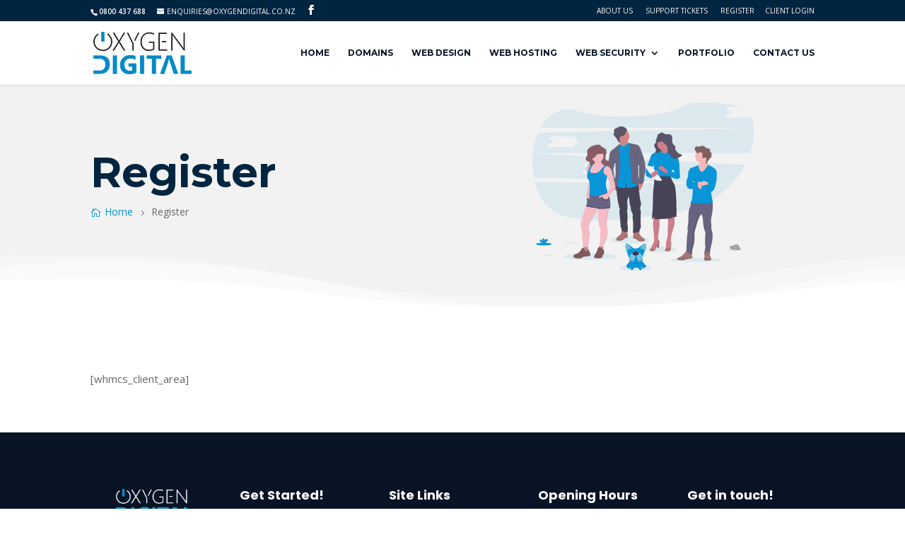

--- FILE ---
content_type: text/css
request_url: https://oxygendigital.co.nz/wp-content/plugins/divi-module-breadcrumbs/style.css?ver=6.8.3
body_size: 225
content:
.et_pb_module.et_pb_dmb_breadcrumbs ol {
    list-style:none !important;
    overflow:hidden;
	padding: 0 !important;
}
.et_pb_module.et_pb_dmb_breadcrumbs li {
    display:inline-block !important;
	list-style: none !important;
	float: none !important;
    vertical-align:baseline;
	line-height: 1em;
}
.et_pb_module.et_pb_dmb_breadcrumbs li:before {
	display: inline !important;
}

/* Font icons */
.et_pb_module.et_pb_dmb_breadcrumbs li+li:before,
.et_pb_module.et_pb_dmb_breadcrumbs li:first-child a:before,
.et_pb_module.et_pb_dmb_breadcrumbs li.dbdc_home_item_unlinked:before {
	font-family: 'ETModules';
	position: relative;
	bottom: -0.11em;
	content: attr(data-icon);
}

/* Breadcrumb spacing */
.et_pb_module.et_pb_dmb_breadcrumbs li span,
.et_pb_module.et_pb_dmb_breadcrumbs li+li:before,
.et_pb_module.et_pb_dmb_breadcrumbs li:first-child a:before,
.et_pb_module.et_pb_dmb_breadcrumbs li.dbdc_home_item_unlinked:before {
	margin: 0 6px 0 0;
}
.et_pb_dmb_breadcrumbs li a[data-icon='']:before { 
	margin: 0 !important; 
}
.et_pb_module.et_pb_dmb_breadcrumbs li span:empty { 
	display: none; 
}

/* Show the module now that the CSS has loaded */
.et_pb_module.et_pb_dmb_breadcrumbs  { 
	visibility: visible !important;
}

/* Fix styling of global breadcrumbs on Extra layouts */
.et_extra_layout #db_breadcrumbs_header div.et_pb_row {
	padding: 2% 0;
	min-width: auto;
	margin: auto !important;
}
.et_extra_layout #db_breadcrumbs_header div.et_pb_column {
	padding-left: 0 !important;
	padding-right: 0 !important;
}

/* Prevent menu module overlap of site-wide breadcrumbs */
#db_breadcrumbs_header .et_pb_column {
    z-index: auto;
}


--- FILE ---
content_type: text/css
request_url: https://oxygendigital.co.nz/wp-content/themes/OD-child/style.css?ver=4.27.4
body_size: -62
content:
/*
Theme Name: Oxygen Digital Child
Template: Divi
Author: Child Theme Configurator
Description: Smart. Flexible. Beautiful. Divi is the most powerful theme in our collection.
Tags: responsive-layout,one-column,two-columns,three-columns,four-columns,left-sidebar,right-sidebar,custom-background,custom-colors,featured-images,full-width-template,post-formats,rtl-language-support,theme-options,threaded-comments,translation-ready
Version: 1.0.1597895748
Updated: 2020-08-20 03:55:48

*/



--- FILE ---
content_type: image/svg+xml
request_url: https://oxygendigital.co.nz/wp-content/uploads/2020/08/undraw_team_spirit_hrr4.svg
body_size: 22328
content:
<?xml version="1.0" encoding="UTF-8"?> <svg xmlns="http://www.w3.org/2000/svg" xmlns:xlink="http://www.w3.org/1999/xlink" id="271e5882-3c8d-41ed-8a0a-1cb2b4d0cbc1" data-name="Layer 1" width="1137.68" height="859.71" viewBox="0 0 1137.68 859.71"><defs><linearGradient id="1d1d90cb-e8d6-4c10-b901-192027040f7e" x1="512.79" y1="730.45" x2="512.79" y2="139.36" gradientUnits="userSpaceOnUse"><stop offset="0" stop-color="gray" stop-opacity="0.25"></stop><stop offset="0.54" stop-color="gray" stop-opacity="0.12"></stop><stop offset="1" stop-color="gray" stop-opacity="0.1"></stop></linearGradient><linearGradient id="8425757a-56ab-41b8-890b-c9acfe5ccb1b" x1="703.39" y1="781.93" x2="703.39" y2="171.12" xlink:href="#1d1d90cb-e8d6-4c10-b901-192027040f7e"></linearGradient><linearGradient id="422858ff-741c-491e-b83f-4f975ae951a6" x1="876.05" y1="827.31" x2="876.05" y2="239.74" xlink:href="#1d1d90cb-e8d6-4c10-b901-192027040f7e"></linearGradient><linearGradient id="cb632b7f-b2f8-40b2-b1bc-4aa48a1a2180" x1="479.8" y1="818.68" x2="479.8" y2="229.88" gradientTransform="matrix(-1, 0, 0, 1, 828.87, 0)" xlink:href="#1d1d90cb-e8d6-4c10-b901-192027040f7e"></linearGradient><linearGradient id="9b8149d4-8e0d-43dc-bd85-6bf0bb4ef8aa" x1="561.7" y1="875.44" x2="561.7" y2="737.82" xlink:href="#1d1d90cb-e8d6-4c10-b901-192027040f7e"></linearGradient></defs><title>team spirit</title><path d="M43.44,426.65c18,70.15,56.11,130.79,116.34,160.18C285,647.92,567.23,616.41,777.9,580.25c109-18.71,204.74-70.3,274.33-143Z" transform="translate(-31.16 -20.14)" fill="#0095d6" opacity="0.1"></path><path d="M1148.21,96.46H1032.62c-5.5,0-10-4.1-10-9.11s4.49-9.11,10-9.11h20c-5.5,0-10-4.1-10-9.11s4.49-9.1,10-9.1h-14.27c-5.5,0-10-4.1-10-9.11s4.49-9.11,10-9.11h60.33c-13.39-5.68-29-9.71-47.06-11.82-164.51-19.27-223.25-6.53-244,6.58a242.11,242.11,0,0,1-84.55,33.79C621.57,89.45,431.75,112.42,259.7,63,174.19,38.45,110.64,80,72.54,149.31H1168.28c-1.43-20.16-5.71-38.78-13.57-55.07A10.48,10.48,0,0,1,1148.21,96.46Z" transform="translate(-31.16 -20.14)" fill="#0095d6" opacity="0.1"></path><path d="M33.63,280.23a423.94,423.94,0,0,0,4.49,122.39L1053,436.46a433.15,433.15,0,0,0,70.51-98ZM435,367.54h-20c5.49,0,10,4.1,10,9.11s-4.5,9.1-10,9.1H299.46c-5.49,0-10-4.09-10-9.1s4.5-9.11,10-9.11h20c-5.49,0-10-4.1-10-9.11s4.5-9.11,10-9.11H305.17c-5.49,0-10-4.09-10-9.1s4.5-9.11,10-9.11H420.76c5.5,0,10,4.1,10,9.11s-4.49,9.1-10,9.1H435c5.5,0,10,4.1,10,9.11S440.53,367.54,435,367.54Z" transform="translate(-31.16 -20.14)" fill="#0095d6" opacity="0.1"></path><path d="M1168.33,149.94l-1108,24.57C46.83,206.1,37.9,241.81,33.78,278.83H1148.91a399,399,0,0,0,16.1-66.49C1168.33,190.58,1169.66,169.54,1168.33,149.94ZM258.75,230.45h-20c5.49,0,10,4.1,10,9.11s-4.5,9.11-10,9.11H123.17c-5.49,0-10-4.1-10-9.11s4.5-9.11,10-9.11h20c-5.49,0-10-4.09-10-9.1s4.5-9.11,10-9.11H128.88c-5.49,0-10-4.1-10-9.11s4.5-9.11,10-9.11H244.47c5.5,0,10,4.1,10,9.11s-4.49,9.11-10,9.11h14.28c5.49,0,10,4.1,10,9.11S264.24,230.45,258.75,230.45Z" transform="translate(-31.16 -20.14)" fill="#0095d6" opacity="0.1"></path><ellipse cx="664.34" cy="749.94" rx="75.23" ry="16.89" fill="#0095d6" opacity="0.1"></ellipse><ellipse cx="839.15" cy="803.58" rx="135.72" ry="11.14" fill="#0095d6" opacity="0.1"></ellipse><ellipse cx="294.22" cy="786.69" rx="135.72" ry="16.89" fill="#0095d6" opacity="0.1"></ellipse><ellipse cx="501.15" cy="702.14" rx="102.12" ry="16.89" fill="#0095d6" opacity="0.1"></ellipse><ellipse cx="529.66" cy="842.82" rx="81.75" ry="16.89" fill="#0095d6" opacity="0.1"></ellipse><path d="M608.62,320.47C606.46,305.93,593.25,272,593.25,272h0c-.23-1-.49-2-.78-3C583.1,236.8,570.13,234,570.13,234L523.67,224a3.6,3.6,0,0,1,1,.93,6.45,6.45,0,0,0-.73.11,18.2,18.2,0,0,1-4.07-8.8c-.09-.48-.17-1-.23-1.49a32.68,32.68,0,0,0-2.66-49.13c-.49-.38-1-.75-1.49-1.1,2.19-2.33,2.26-5.57.62-8.81-3.66-7.6-11.62-12.41-19.8-14.76-6.25-1.79-13-2.37-19.22-.41-3.53,1.12-6.75,3-10.06,4.67-6.17,3.08-13,5.52-17.61,10.59-1.08,1.18-2.08,2.69-1.76,4.25.24,1.16,1.16,2.06,1.75,3.09,1.33,2.31,1,5.22.09,7.74s-2.24,4.86-2.87,7.44-.39,5.62,1.55,7.47a32.91,32.91,0,0,0,2.9,2,15.21,15.21,0,0,1,2.77,3.11q2.76,3.7,5.5,7.43a76.54,76.54,0,0,1,6.89,10.47c1.37,2.7,2.43,5.58,4.26,8a11.86,11.86,0,0,0,1.83,1.92l-.54-.21A8.33,8.33,0,0,0,477.9,221h0c.1,0,.19,0,.28,0a1.68,1.68,0,0,0,1.12-.46c0,.34,0,.68,0,1,.11,3.57.09,7.37-.16,10.94l-.43-.22a3.75,3.75,0,0,0-4,.42L431.94,267s-9.3,12.72-8,34.68l-7.5,32.93s-9.37,27.94-2.16,47.89,11.39,31.36,11.39,31.36,2.88,22.67,7.21,24.52,6.2,2.85,6.2,2.85l.86,5.42h0s.29.53.8,1.42c3.15,5.48,14.82,24.82,21.6,22.75a86.69,86.69,0,0,1,1.1,15.89l6.71,45.05s4.68,12.25,4.39,18.67S480,566,480,566a29.75,29.75,0,0,0-2.88,20.95c2.74,12,6.2,67.28,6.2,67.28l5,13.4-.14,15.71a15,15,0,0,1-3.1,7c-3.24,3.52-3,7.59-10.81,12.4s-12.76,6.63-12.76,13a16.72,16.72,0,0,1-.24,2.65c-.72,4.68-2.12,7.22,12.24,8.58,16.87,1.6,28.12-9.4,28.12-9.4s2.48-4.5,14.16-6.32c0,0,4-.21,4.21-3.74.08-1.22.06-3.55,0-6.12-.19-4.89-.66-10.6-1.28-10.88-.78-.35-2.14-5.27-2.61-7.05h3.25s3-22.67,0-37.35-.29-25.09-.29-25.09l-.58-38.77s-4-4.28-.86-11.84,0-44.9,0-44.9,1.16-13.4,4.47-16.54.16-19.63,0-20.49l5.9,19.79s2.59,39.34,8.08,46.46l1.58,17.82s11.24,16.4,9.08,25.23,2.31,40.77,2.31,40.77v32.65s-5.05,13.11,2,17.82l3-.12c-1,.93-1.77,2.33-2.94,3.54-1.35,1.39-2.12,6.68-2.55,11.23-.36,3.85-.48,7.16-.48,7.16s3,4.8,8.65,5.13S581,730.45,581,730.45s18.39,0,23.15-1l.28-.07a6.25,6.25,0,0,0,3.59-2.93,7.5,7.5,0,0,0,.86-5.39c-.59-2.81-2.82-5.89-7.76-8.51C588.83,706.07,587,700,587,700l-8.07-12.11,1.15,0s-.71-12.83,8.07-27.23l-.57-63.43s3.6-21.81-2.59-33.65c0,0-.51-12.54,3.63-16.39s-5.51-42.76-5.51-42.76-2-20.89-4.35-39.95l0,0c9.73,9.23,19.82-24,21.52-29.91l.25,0-.11-.43c.07-.28.11-.42.11-.42h0s-2.16-7.68-.58-6.12,5.48-4.28,5.48-4.28-.58-31.79,6.2-47.81S608.62,320.47,608.62,320.47Zm-29,20.23.05-.09c1,19.41-.19,60.83-.19,60.83s-1.34,5.31-2.77,11.56l-1-39.35h0l-1-37.07ZM455.51,327.32s4.9,61.29,0,70.13c-1.39,2.52-2.56,7-3.53,12.11-1.62-4.25-5.05-14.23-3.82-19.52,1.59-6.84-3.17-24.81-3.17-25.23s-.43-10,3-17.32S449.17,337,449.17,337,452.05,325,455.51,327.32Z" transform="translate(-31.16 -20.14)" fill="url(#1d1d90cb-e8d6-4c10-b901-192027040f7e)"></path><path d="M467.45,465.36c-4.27,18.77-21.25-9.61-25.12-16.42-.5-.89-.78-1.41-.78-1.41l1.84-8.63,9.73-4a27.18,27.18,0,0,1,4.36,2.84C462.81,441.93,470.74,450.82,467.45,465.36Z" transform="translate(-31.16 -20.14)" fill="#d38884"></path><path d="M599.18,434.65s0,.14-.11.42c0,.12-.08.28-.13.45-1.67,5.86-11.57,38.85-21.13,29.69-10.46-10-5.38-33.12-5.38-33.12h.07l22-2.25,4.36,4.48s0,0,0,0Z" transform="translate(-31.16 -20.14)" fill="#d38884"></path><path d="M586.45,597l.56,63c-8.63,14.3-7.92,27-7.92,27l-28.44,1.12c-6.94-4.67-2-17.68-2-17.68V638s-4.39-31.69-2.27-40.47-8.91-25-8.91-25l-1.56-17.69c-5.38-7.07-7.93-46.12-7.93-46.12L522.21,489c.16.85,3.16,17.31,0,20.34s-4.39,16.41-4.39,16.41,3.11,37.08,0,44.57.84,11.75.84,11.75l.57,38.49s-2.69,10.33.28,24.9,0,37.08,0,37.08H489l.14-15.71-4.94-13.3s-3.4-54.9-6.09-66.79a29.84,29.84,0,0,1,2.82-20.8s-5.65-9.05-5.37-15.42S471.2,532,471.2,532l-6.58-44.71a86.86,86.86,0,0,0-3.26-25.47c-3.82-12.74-9.48-29.44-9.48-29.44l6.39.57,32.24,2.87s78.39-5.27,81.9-.89a14.71,14.71,0,0,1,1.48,4.57c3.52,15.81,8.17,65.34,8.17,65.34s9.48,38.63,5.41,42.45-3.57,16.26-3.57,16.26C590,575.3,586.45,597,586.45,597Z" transform="translate(-31.16 -20.14)" fill="#444053"></path><path d="M520.18,706.43c-.22,3.51-4.13,3.72-4.13,3.72-11.46,1.8-13.9,6.26-13.9,6.26s-11,10.93-27.59,9.34c-14.1-1.36-12.73-3.87-12-8.52a17.62,17.62,0,0,0,.23-2.62c0-6.37,4.88-8.18,12.52-13s7.43-8.81,10.61-12.31,3.51-10.29,3.51-10.29c3.6-6.27,12.73,1,12.73,1,.43,2.22,14,1.91,14,1.91s1.8,7.22,2.73,7.64c.61.28,1.07,5.94,1.25,10.8C520.24,702.91,520.26,705.22,520.18,706.43Z" transform="translate(-31.16 -20.14)" fill="#b07473"></path><path d="M520.18,706.43c-.22,3.51-4.13,3.72-4.13,3.72-11.46,1.8-13.9,6.26-13.9,6.26s-11,10.93-27.59,9.34c-14.1-1.36-12.73-3.87-12-8.52,6.3,1.56,18.34,3.74,25.37-.08,9.77-5.3,16.78-9,16.78-9l15.44-7.77C520.24,702.91,520.26,705.22,520.18,706.43Z" transform="translate(-31.16 -20.14)" opacity="0.1"></path><path d="M606.55,725.32a6.1,6.1,0,0,1-3.52,2.91l-.27.07c-4.67,1-22.72,1-22.72,1s-18.25-14.11-23.77-14.43-8.49-5.1-8.49-5.1.11-3.28.46-7.1c.43-4.52,1.18-9.77,2.51-11.15,2.44-2.55,3-6,8.49-3.82,0,0,7.84-13.82,17.08-3.14l9.56,14.5s1.8,6,13.91,12.51c4.84,2.6,7,5.66,7.61,8.45A7.45,7.45,0,0,1,606.55,725.32Z" transform="translate(-31.16 -20.14)" fill="#b07473"></path><path d="M606.55,725.32c-1.08.91-2.27,1.89-3.52,2.91l-.27.07c-4.67,1-22.72,1-22.72,1s-18.25-14.11-23.77-14.43-8.49-5.1-8.49-5.1.11-3.28.46-7.1c5.62,1.68,14.13,4.65,16.41,7.85,3.5,4.87,14.13,11.67,14.13,11.67s19.82-1.91,28.62-2.17A7.45,7.45,0,0,1,606.55,725.32Z" transform="translate(-31.16 -20.14)" opacity="0.1"></path><path d="M529.42,231.53l-26.1,27.59s-31.63-2.33-26.11-11.67c2.81-4.76,3.25-14.72,3-23.38-.23-8.35-1.09-15.46-1.09-15.46s44.36-22.08,41-1.49a33.89,33.89,0,0,0-.12,11.75C521.89,229.27,529.42,231.53,529.42,231.53Z" transform="translate(-31.16 -20.14)" fill="#d38884"></path><path d="M520.08,207.12a33.89,33.89,0,0,0-.12,11.75,32.56,32.56,0,0,1-23.22,9.69c-6,0-12.49-4.93-17.34-7.78-.23-8.36-.28-12.17-.28-12.17S523.48,186.53,520.08,207.12Z" transform="translate(-31.16 -20.14)" opacity="0.1"></path><path d="M529.42,194.17a32.69,32.69,0,1,1-12.3-25.54A32.69,32.69,0,0,1,529.42,194.17Z" transform="translate(-31.16 -20.14)" fill="#d38884"></path><path d="M573.89,439.5c-8.14,19.37-60.5,19.77-60.5,19.77V438.15l-3.17-.21c1.37,6.05-1.92,20.8-1.92,20.8C466.92,464.58,456.83,441,456.83,441l1.44-8.07,32.24,2.87s78.39-5.27,81.9-.89A14.71,14.71,0,0,1,573.89,439.5Z" transform="translate(-31.16 -20.14)" opacity="0.1"></path><path d="M513.39,456.72V435.6l-3.17-.2c1.37,6-1.92,20.8-1.92,20.8-31.14,4.39-44.56-7.87-49.29-14.21a19.35,19.35,0,0,1-2.18-3.52l12.64-71.1,3-104.64L477,244.37l1.05-8.81v-.1l.11,0,3.22,1.38,19.27,8.33,21.89-16.53.32-.23,1.09-.83,1.81,1.45,4.5,3.61,14.43,93.19s25,71.75,29.68,100.71c.19,1.16.34,2.24.46,3.25C577.92,456.23,513.39,456.72,513.39,456.72Z" transform="translate(-31.16 -20.14)" fill="#0095d6"></path><circle cx="471.83" cy="227.09" r="1.86" fill="#67647e"></circle><circle cx="472.69" cy="244.07" r="1.86" fill="#67647e"></circle><circle cx="474.55" cy="271.56" r="1.86" fill="#67647e"></circle><circle cx="477.62" cy="301.17" r="1.86" fill="#67647e"></circle><circle cx="479.48" cy="328.97" r="1.86" fill="#67647e"></circle><circle cx="481.34" cy="358.58" r="1.86" fill="#67647e"></circle><circle cx="480.6" cy="387.87" r="1.86" fill="#67647e"></circle><path d="M479.29,377.71s-2.08,27.23-5.9,35.15S467.87,443,467.87,443L459,442a19.35,19.35,0,0,1-2.18-3.52l12.64-71.1,3-104.64L477,244.37l1.05-8.81.12-.05a3.58,3.58,0,0,1,3.16.05l.42.22q-.19.54-.36,1.11c-3.46,10.83-4.75,30.79-4.75,30.79s5,36.51,5.52,53.49S479.29,377.71,479.29,377.71Z" transform="translate(-31.16 -20.14)" opacity="0.1"></path><path d="M457.48,437.77a5.13,5.13,0,0,1-.34.66c-3.44,5.81-12.16,9.5-14.81,10.51-.5-.89-.78-1.41-.78-1.41l1.84-8.63,9.73-4A27.18,27.18,0,0,1,457.48,437.77Z" transform="translate(-31.16 -20.14)" opacity="0.1"></path><path d="M433.91,298.81l-8.07,4.81-7.35,32.69s-9.2,27.73-2.13,47.54S427.54,415,427.54,415s2.83,22.5,7.08,24.34,6.08,2.83,6.08,2.83l.85,5.38s11.52-3.91,15.59-10.8-3-24-3-24-6.08-14.58-4.52-21.37-3.12-24.62-3.12-25-.42-9.91,3-17.2,1.14-10.4,1.14-10.4l-2.13-20.8Z" transform="translate(-31.16 -20.14)" fill="#67647e"></path><path d="M574.56,433.38s-21.37,8.06-28.16,1-6.09-40.19-6.09-40.19-6.5-61.13-10.61-71.17-2-82.5-2-82.5-2.76-9.37-5.17-11.82a2.62,2.62,0,0,0-.51-.41l.83.18,2.9.62,4.5,3.61,14.43,93.19s25,71.75,29.68,100.71Z" transform="translate(-31.16 -20.14)" opacity="0.1"></path><path d="M599.18,435.5l-.24,0c-2.69.35-26.43,3.22-26.53-1.72a14.47,14.47,0,0,1,.09-1.71l22-2.25,4.36,4.48s0,0,0,0c.08.29.14.54.2.74Z" transform="translate(-31.16 -20.14)" opacity="0.1"></path><path d="M576.4,266.07,592,274.21s13,33.66,15.08,48.09c0,0,9.63,38.66,3,54.56S604,424.32,604,424.32s-3.82,5.8-5.38,4.25.57,6.08.57,6.08-26.67,3.54-26.78-1.7,6.12-30.28,6.12-30.28,1.7-59.57-.71-68.91S576.4,266.07,576.4,266.07Z" transform="translate(-31.16 -20.14)" fill="#67647e"></path><path d="M529.85,329.52s-8.78,21.5-11.61,22.92.57,7.07.57,7.07S534.8,337.16,529.85,329.52Z" transform="translate(-31.16 -20.14)" opacity="0.1"></path><path d="M524.61,254.1c.1-.41-10.47,10.37-13.3,12S521.64,266,524.61,254.1Z" transform="translate(-31.16 -20.14)" opacity="0.1"></path><path d="M495.18,327.82s-16.13,10.43-14,14.56S495.18,327.82,495.18,327.82Z" transform="translate(-31.16 -20.14)" opacity="0.1"></path><path d="M524.47,480.07s13.73,8.83,35.09,11Z" transform="translate(-31.16 -20.14)" opacity="0.1"></path><path d="M491.5,501.3s12.73,16,18.54,16.41S491.5,501.3,491.5,501.3Z" transform="translate(-31.16 -20.14)" opacity="0.1"></path><path d="M509.33,564c-.57.28-7.22,14.43-14,14.86S509.33,564,509.33,564Z" transform="translate(-31.16 -20.14)" opacity="0.1"></path><path d="M568.33,595s12.62-2.83,15.43,6.22C583.76,601.19,582.91,598.36,568.33,595Z" transform="translate(-31.16 -20.14)" opacity="0.1"></path><path d="M559.84,646.76s15.29-3.12,18.54,1.13S559.84,646.76,559.84,646.76Z" transform="translate(-31.16 -20.14)" opacity="0.1"></path><path d="M516.59,654c0,.14-15.56,3.12-15,5.1s16.6,1.7,17.17-1.42A3,3,0,0,0,516.59,654Z" transform="translate(-31.16 -20.14)" opacity="0.1"></path><path d="M554.75,667.42s25.57-3.12,24,2.26S554.75,667.42,554.75,667.42Z" transform="translate(-31.16 -20.14)" opacity="0.1"></path><path d="M420.89,352.44c.14.42,16.84,2.69,19.1,8.07,0,0-16.41-7.65-19-7.65" transform="translate(-31.16 -20.14)" opacity="0.1"></path><path d="M444.38,396.16s-13.87,4.39-12.88,11S430.09,404.1,444.38,396.16Z" transform="translate(-31.16 -20.14)" opacity="0.1"></path><path d="M437.92,429.84s5.05-6.93,9.86-5.66S437.92,429.84,437.92,429.84Z" transform="translate(-31.16 -20.14)" opacity="0.1"></path><path d="M517.12,168.63a7.87,7.87,0,0,1-1.62,1.21c-4,2.33-5.1,5.92-7,10.06-1.77,3.79-3.72,7.8-7.29,9.95-4.61,2.78-10.68,1.76-15.47,4.18a12,12,0,0,0-6.4,11.83,34.12,34.12,0,0,0,1.36,5.42,38.65,38.65,0,0,1,1.46,11.77,2,2,0,0,1,0,.35,32.68,32.68,0,1,1,35-54.77Z" transform="translate(-31.16 -20.14)" opacity="0.1"></path><path d="M516.27,158.79c-3.59-7.54-11.4-12.32-19.43-14.65-6.13-1.77-12.79-2.35-18.87-.4-3.47,1.1-6.62,3-9.87,4.63-6.06,3.06-12.72,5.48-17.28,10.51-1.07,1.17-2,2.67-1.73,4.22.23,1.15,1.13,2,1.71,3.06,1.31,2.3,1,5.19.09,7.69s-2.2,4.82-2.82,7.39-.38,5.58,1.52,7.41c.85.81,1.94,1.32,2.86,2a15.05,15.05,0,0,1,2.71,3.08l5.4,7.38a74.85,74.85,0,0,1,6.76,10.39c1.34,2.68,2.38,5.54,4.18,7.93s4.6,4.31,7.58,4.05a1.47,1.47,0,0,0,1.2-.57,1.58,1.58,0,0,0,.15-.75A38.38,38.38,0,0,0,479,210.43a33.85,33.85,0,0,1-1.36-5.42,12.05,12.05,0,0,1,6.4-11.83c4.8-2.42,10.87-1.4,15.47-4.17,3.58-2.16,5.53-6.17,7.29-10,1.93-4.14,3-7.73,7-10.06S518.26,162.76,516.27,158.79Z" transform="translate(-31.16 -20.14)" fill="#585268"></path><path d="M501.63,693.06s5,6.37,3.7,10S501.63,693.06,501.63,693.06Z" transform="translate(-31.16 -20.14)" opacity="0.1"></path><path d="M569.28,709s1.11-8.54,5.56-8.62,4.67-.46,8.07.85,6.59,3.34,5.57,3.64-5.85-4.88-10.81-2.23A35.72,35.72,0,0,0,569.28,709Z" transform="translate(-31.16 -20.14)" opacity="0.1"></path><path d="M486.71,255.88l14-9.81s-20.48-12.1-22.92-10.4-4.12,17-4.12,17Z" transform="translate(-31.16 -20.14)" opacity="0.1"></path><path d="M486.65,255.25l14-10s-20.48-12.1-22.92-10.4-4.12,17.84-4.12,17.84Z" transform="translate(-31.16 -20.14)" fill="#e1e7ef"></path><path d="M486.65,255.25l14-10s-20.48-12.1-22.92-10.4-4.12,17.84-4.12,17.84Z" transform="translate(-31.16 -20.14)" fill="#0095d6"></path><path d="M480.05,234.93l-.42-.21a3.63,3.63,0,0,0-3.93.41l-42,34.07s-9.13,12.63-7.86,34.42l24.77,35.09s2.83-11.88,6.22-9.62c0,0,4.81,60.85,0,69.62s-6.93,41.6-6.93,41.6l16.27,1.84s1.7-22.22,5.52-30.14,5.9-35.15,5.9-35.15,3.44-39.56,2.87-56.54-5.52-53.49-5.52-53.49S476.33,245.43,480.05,234.93Z" transform="translate(-31.16 -20.14)" fill="#67647e"></path><path d="M521.89,249.68l-17.45-6.46s22.22-24.34,25-10.84Z" transform="translate(-31.16 -20.14)" opacity="0.1"></path><path d="M521.89,248.83l-17.45-6.46s22.22-24.34,25-10.84Z" transform="translate(-31.16 -20.14)" fill="#e1e7ef"></path><path d="M521.89,248.83l-17.45-6.46s22.22-24.34,25-10.84Z" transform="translate(-31.16 -20.14)" fill="#0095d6"></path><path d="M521.32,228.12a1,1,0,0,1,.72.16Z" transform="translate(-31.16 -20.14)" opacity="0.1"></path><path d="M523,226.43l46.3,10s12.74,2.83,21.94,34.81-12.6,71.16-12.6,71.16l-4.81-4.09,2.41,93.39s-21.37,8.06-28.16,1S542,392.48,542,392.48s-6.51-61.12-10.62-71.17-2-82.49-2-82.49S525.6,225.87,523,226.43Z" transform="translate(-31.16 -20.14)" fill="#67647e"></path><path d="M565.36,285.94c-.65.6-1.41,28.86,1.42,50.37a274.5,274.5,0,0,0,8,38.77l-4.2-86.17S567.34,284.1,565.36,285.94Z" transform="translate(-31.16 -20.14)" opacity="0.1"></path><path d="M559.7,261.6c1.13.71,6.09,12.45,3.82,17.26S559.7,261.6,559.7,261.6Z" transform="translate(-31.16 -20.14)" opacity="0.1"></path><path d="M516,158.79a25.56,25.56,0,0,0-10.18-10.66,24.21,24.21,0,0,1,7.63,9c2,4,1.41,8-2.48,10.19s-5.1,5.92-7,10.06c-1.77,3.79-3.72,7.8-7.3,10-4.6,2.78-10.67,1.75-15.47,4.17a12.08,12.08,0,0,0-6.4,11.84,34,34,0,0,0,1.37,5.41,38.68,38.68,0,0,1,1.46,11.77,1.58,1.58,0,0,1-.16.75,1.43,1.43,0,0,1-1.19.57,6.89,6.89,0,0,1-3.49-.65,8.12,8.12,0,0,0,6,2.35,1.18,1.18,0,0,0,1.34-1.32,38.37,38.37,0,0,0-1.45-11.77,32.85,32.85,0,0,1-1.37-5.42,12.05,12.05,0,0,1,6.4-11.83c4.8-2.42,10.87-1.4,15.47-4.17,3.58-2.16,5.53-6.17,7.29-10,1.93-4.14,3-7.73,7-10.06S518,162.76,516,158.79Z" transform="translate(-31.16 -20.14)" opacity="0.1"></path><path d="M800.87,284.37c-13.78-.27-25.94-10-32.83-21.89a22,22,0,0,1-3.32-9.37,10.82,10.82,0,0,1,.38-2.24,23.24,23.24,0,0,0,1-3.43,6,6,0,0,0,0-1.4s0,0,0-.08c.33-2.53-1.16-5-3-6.73s-4.15-3-6.07-4.72c-5.92-5.2-7.72-13.54-7.83-21.48v-.42c.07-3.4.34-6.81.31-10.21a42.93,42.93,0,0,0-.25-5.78c-.57-4.81-2.4-9.71-6.18-12.78-9.86-8-26.44.33-36.65-7.23-2.48-1.85-4.49-4.58-7.5-5.3-2.27-.55-4.63.19-6.85.93-7.52,2.48-15.91,5.74-18.85,13-1.68,4.17-1.21,8.93-2.75,13.15-1,2.83-2.91,5.26-4.3,7.94a12.43,12.43,0,0,0-1.6,6.63,7.48,7.48,0,0,0,.49,3.53,9,9,0,0,0,2.45,3.51,11.65,11.65,0,0,1-1.46,2.34c-1.92,2.35-4.87,4-6.87,6.34-3.7,4.29-3.56,10.12-1.74,15.16s5.11,9.63,7.38,14.54c1,2.13,1.76,4.51.75,6.63-.71,1.47-2.18,2.59-3.32,3.86a12.13,12.13,0,0,0-3,6.7c-22.51,5.14-22.53,23.23-22.53,23.23h0l-12.16,30.58s-1.95,5.15-4.24,11.95l-14.39-2.58,10,16.74c-1.89,6.82-3.23,13.14-2.79,16.32,0,0-4.47,21,3.48,24.67l17.54,7.89a10.39,10.39,0,0,0,2.43,1.09l.71.32a1.88,1.88,0,0,0,1.64,0H639l.19,0a2.36,2.36,0,0,0,1-.15,2,2,0,0,0,.88-.95.3.3,0,0,1,0-.1l5.25-1.52,4.45,5.27c2,1.41,4,2.63,5.89,3.73l-6.89,68.42s-1.11,91-4.47,111.74c-1.24,7.68-1.25,12.92-.78,16.48l-.13.22c.83,5.85,3,7,3,7l0-.08a.65.65,0,0,0,.13.08,58.91,58.91,0,0,1,3.6-7.72c0,.49,0,1,0,1.5-.07,7.72-.31,18.53-1.11,25.56-1.36,12,3.48,51.55,3.48,51.55l1.67,36a33.28,33.28,0,0,1-4.1,17.54c-4,7.19-9.11,17.31-9.48,21.8a4.5,4.5,0,0,0,0,.73h0L633,773.2s-3.35,5.18,4.22,7.27c4.07,1.13,11.09,0,16.73-1.33a11.18,11.18,0,0,0,8.67-10.88,38.5,38.5,0,0,1,7.08-13.59l1.41,8.29,9.44,2.34,1.21-22.72a10,10,0,0,0,.65-4v0c1.86-16.16-4.38-14.71-4.38-14.71a.87.87,0,0,1,.3.56l-.3-.55h0c-3.83-7.56-2-20-2-20s5-36,6.71-45.51c1.23-6.72.72-28.72.31-41,0-.51,0-1-.05-1.49,14.64-.19,32.58-.68,45.17-1.9l0,1.48-2.32,85.05a46.69,46.69,0,0,1-3.26,15.82c0,.1-.07.19-.11.29a69,69,0,0,0-4.61,22.29l-1.08,27,0,.75h0c-1.88.72-4.85,2.81-4.93,8.87-.13,8.88,15.52,5.92,15.52,5.92,15.64,0,15.77-16.28,15.77-16.28s.49-14.93,1.24-24.92-2.36-7.79-2.36-7.79l-.24,28.42c0,.07,0,.14,0,.22V736.19l.24-3.61v-.1h0l0-.77L744,702.4s14.41-48.84,16.64-58.21c1.59-6.66.93-26.72.41-37.81,0-.51,0-1-.08-1.47,4.47-.4,8.42-.44,10-.44h.73s-.74-78.44-2.61-108-4.84-56.61-12.29-64.75c-4.5-4.92-10.77-20.11-15-31.36a156.88,156.88,0,0,0,27.57,9c23.59,4.94,20.36-15.54,20.36-15.54l-2.39-38.73h.16a197.48,197.48,0,0,0-2.6-30.28c-1.25-7.68-3.16-15.62-6.08-22,2.56-1,5.09-2.07,7.57-3.17,6.41-2.83,13.63-6.84,14.55-13.75h-.31A8.92,8.92,0,0,0,800.87,284.37Zm-146.23,56h0c.05,4-.1,10.94-.34,18.61l-7.49-10,7.51-12.18ZM755,360.68Zm3.12,15.13-12.48-4a56,56,0,0,1,7.71-9.54l1.08-1-.39.08.6-.55.36-.08-.57.55.68-.14a21.29,21.29,0,0,0,4.25,8.55C763.84,374.57,758.13,375.81,758.13,375.81Z" transform="translate(-31.16 -20.14)" fill="url(#8425757a-56ab-41b8-890b-c9acfe5ccb1b)"></path><polygon points="651.15 715.66 649.69 743.34 640.38 741.01 638.42 729.5 651.15 715.66" fill="#a27772"></polygon><polygon points="651.15 715.66 649.69 743.34 640.38 741.01 638.42 729.5 651.15 715.66" opacity="0.1"></polygon><path d="M716.48,767.15l14.2,2.94,10.53-9.3V734.58l.24-3.58v-.11h0l0-.76L743.41,701s14.21-48.49,16.42-57.8c1.56-6.6.91-26.52.39-37.53-.21-4.51-.39-7.53-.39-7.53l-31.35-7.59-.66,24.1-2.29,84.44a46.79,46.79,0,0,1-3.21,15.71l-.11.29a68.72,68.72,0,0,0-4.55,22.12l-1.06,26.85,0,.74Z" transform="translate(-31.16 -20.14)" fill="#cc818c"></path><path d="M741.45,730.15v.74h0l0-.76Z" transform="translate(-31.16 -20.14)" opacity="0.1"></path><path d="M716.48,767.15l14.2,2.94,10.53-9.3v-2.23a3,3,0,0,1-1.51,2.4l-.15.09a28.3,28.3,0,0,1-15.94,3.15l-5.54-.47a5.19,5.19,0,0,0-1.47.36l0,.74Z" transform="translate(-31.16 -20.14)" opacity="0.1"></path><path d="M739.55,761.78l.15-.08a3,3,0,0,0,1.53-2.6l.23-28.21s3.06-2.19,2.32,7.73-1.22,24.74-1.22,24.74-.12,16.16-15.55,16.16c0,0-15.43,2.94-15.31-5.88s6.37-9.18,6.37-9.18l5.54.48A28.23,28.23,0,0,0,739.55,761.78Z" transform="translate(-31.16 -20.14)" fill="#b07473"></path><path d="M642.52,761.15c.36,6.37,19.1,2.69,19.1,2.69l12.61-24.48s10.53-8.09,5.26-15.19a11.33,11.33,0,0,1-.77-1.21s0,0-.05-.06v0c-.11-.18-.21-.37-.31-.57h0c-3.78-7.5-1.92-19.8-1.92-19.8s4.89-35.76,6.61-45.19c1.21-6.66.71-28.51.31-40.73-.16-5.08-.31-8.49-.31-8.49l-31.11-8.33s0,3.88,0,9.28c-.07,7.67-.31,18.4-1.1,25.38-1.34,11.87,3.43,51.18,3.43,51.18l1.65,35.77a33.13,33.13,0,0,1-4,17.41c-3.9,7.14-9,17.2-9.35,21.65A4.38,4.38,0,0,0,642.52,761.15Z" transform="translate(-31.16 -20.14)" fill="#cc818c"></path><path d="M642.52,761.15c.36,6.37,19.1,2.69,19.1,2.69l12.61-24.48s10.53-8.09,5.26-15.19a11.33,11.33,0,0,1-.77-1.21c-.17,3.71-4.24,13-4.24,13s-10.41,20.83-13.72,25.6-17.69-.89-18.23-1.09A4.38,4.38,0,0,0,642.52,761.15Z" transform="translate(-31.16 -20.14)" opacity="0.1"></path><path d="M678.36,722.3s6.16-1.43,4.32,14.61v0a10.33,10.33,0,0,1-4.87,9.17c-4.41,2.77-11.21,8.73-14.65,20.32h0a11.08,11.08,0,0,1-8.55,10.8c-5.56,1.3-12.49,2.44-16.5,1.32-7.47-2.08-4.16-7.22-4.16-7.22l8.57-10.17s14.94,5.88,18.24,1.1,13.72-25.59,13.72-25.59S680.19,723.65,678.36,722.3Z" transform="translate(-31.16 -20.14)" fill="#b07473"></path><path d="M728.48,593.52l-.66,24.1c8.35-.81,14.33-1.94,15.35-3.53,2.21-3.42,10.23-4.86,17.05-5.45-.21-4.51-.39-7.53-.39-7.53Z" transform="translate(-31.16 -20.14)" opacity="0.1"></path><path d="M651.94,612a11.44,11.44,0,0,1,3.43-4.14c3.3-1.83,2.94,11.76,2.94,11.76s11,.1,25.05-.08c-.16-5.08-.31-8.5-.31-8.5l-31.11-8.32S652,606.58,651.94,612Z" transform="translate(-31.16 -20.14)" opacity="0.1"></path><path d="M648.39,615.22s3.68-10,7-11.78,2.94,11.75,2.94,11.75,80.82.74,84.86-5.51,27.55-5.88,27.55-5.88-.73-77.88-2.57-107.26-4.77-56.21-12.12-64.29c-4.75-5.23-11.51-22.15-15.69-33.43-2.27-6.16-3.78-10.65-3.78-10.65l-77.14,4.4-.63,6.25-8.19,81.92s-1.1,90.37-4.41,110.94S648.39,615.22,648.39,615.22Z" transform="translate(-31.16 -20.14)" fill="#444053"></path><g opacity="0.1"><path d="M736.91,609.68c4-6.24,27.55-5.88,27.55-5.88s-.73-77.88-2.57-107.26-4.77-56.21-12.12-64.29C745,427,738.26,410.1,734.08,398.82c-1.91-5.18-3.28-9.17-3.66-10.31l6-.34s1.51,4.49,3.79,10.65c4.18,11.28,10.93,28.2,15.68,33.43,7.35,8.08,10.29,34.9,12.12,64.29s2.58,107.26,2.58,107.26-23.51-.36-27.56,5.88c-3.45,5.33-62.92,5.58-80.18,5.53C685,615.16,733.79,614.5,736.91,609.68Z" transform="translate(-31.16 -20.14)"></path><path d="M649.11,603.44c1.49-.83,2.23,1.47,2.6,4.26a57.68,57.68,0,0,0-3.47,7.52s-2.13-1.15-3-7C646.46,606.13,647.81,604.16,649.11,603.44Z" transform="translate(-31.16 -20.14)"></path></g><path d="M672.23,199.74c-5.34,7.28.06,17.63-5.67,24.71-1.89,2.34-4.8,4-6.77,6.3-3.65,4.26-3.51,10.05-1.72,15.05s5,9.56,7.28,14.44c1,2.11,1.74,4.48.74,6.58-.7,1.46-2.15,2.57-3.28,3.83-3.68,4.11-3.78,9.82-1.8,14.66s5.76,9,9.49,13.1c1.47,1.61,3.33,3.39,5.78,3.34a8,8,0,0,0,3.63-1.19,37,37,0,0,0,16.84-48.29c-3.1-7.43-8.27-14.55-8.32-22.4,0-6.23,3.2-12.18,3.77-18.38.69-7.54-3.77-19.51-12.87-22.8C679.93,193.53,674.94,196,672.23,199.74Z" transform="translate(-31.16 -20.14)" fill="#585268"></path><path d="M672.23,199.74c-5.34,7.28.06,17.63-5.67,24.71-1.89,2.34-4.8,4-6.77,6.3-3.65,4.26-3.51,10.05-1.72,15.05s5,9.56,7.28,14.44c1,2.11,1.74,4.48.74,6.58-.7,1.46-2.15,2.57-3.28,3.83-3.68,4.11-3.78,9.82-1.8,14.66s5.76,9,9.49,13.1c1.47,1.61,3.33,3.39,5.78,3.34a8,8,0,0,0,3.63-1.19,37,37,0,0,0,16.84-48.29c-3.1-7.43-8.27-14.55-8.32-22.4,0-6.23,3.2-12.18,3.77-18.38.69-7.54-3.77-19.51-12.87-22.8C679.93,193.53,674.94,196,672.23,199.74Z" transform="translate(-31.16 -20.14)" opacity="0.1"></path><path d="M731.45,464.55c-10.69.56-20.75,5.16-30.11,10.36S682.92,486,672.85,489.69" transform="translate(-31.16 -20.14)" opacity="0.1"></path><path d="M724.81,489.74a44.07,44.07,0,0,0-27.75,13.5c-2.6,2.75-4.84,5.83-7.55,8.47a33.54,33.54,0,0,1-14.88,8.43" transform="translate(-31.16 -20.14)" opacity="0.1"></path><path d="M727,508.91a48.52,48.52,0,0,0-22.32,13.46c-1.64,1.77-3.13,3.66-4.77,5.43-8.85,9.5-21.35,14.54-33.42,19.31" transform="translate(-31.16 -20.14)" opacity="0.1"></path><path d="M726.09,243.06a219.46,219.46,0,0,0,2.2,25.52c1,6,2.4,11.4,4.41,13.79,5.88,7-28.65,16.35-28.65,16.35l-20.39-15.8s16.16-14.88,8.63-29.39S726.09,243.06,726.09,243.06Z" transform="translate(-31.16 -20.14)" fill="#cc818c"></path><path d="M658.79,398.82h81.55c-2.27-6.16-3.78-10.65-3.78-10.65l-77.14,4.4Z" transform="translate(-31.16 -20.14)" opacity="0.1"></path><path d="M653.54,397.35h87.19c-2.45-8.77,0-16.88,3.49-23.12a51.1,51.1,0,0,1,9.13-11.84l.6-.55,30.44-6.74,1.64-.36s.25-55.35-19.35-62.95-31.35-17.87-31.35-17.87l-26.93,8.32-19.84-10c-6.37,6.85-23.27,4.16-23.27,4.16-27.67,3.18-27.67,24-27.67,24s16.16,37.71,17.39,37.71S653.54,397.35,653.54,397.35Z" transform="translate(-31.16 -20.14)" fill="#0095d6"></path><path d="M683.64,362.16s-17.78-3.94-23.83-10.83" transform="translate(-31.16 -20.14)" opacity="0.1"></path><path d="M773.29,341.51l-20.62,16.9a35.13,35.13,0,0,0,.68,4l.6-.55,30.44-6.74Z" transform="translate(-31.16 -20.14)" opacity="0.1"></path><path d="M717.46,391.47s4.51,2.54,11.42,5.88h11.85c-2.45-8.77,0-16.88,3.49-23.12l-20.89-6.76C730.44,374.08,717.46,391.47,717.46,391.47Z" transform="translate(-31.16 -20.14)" opacity="0.1"></path><path d="M649.86,293.76l-12.24,6.61-12,30.37s-12.49,33.3-11.27,42.12c0,0-4.4,20.82,3.43,24.49l20.4,9.24a1.9,1.9,0,0,0,2.45-2.62c-2.91-5.51-6.11-14.13-1-18.87l-5.88-12.24L655,338.08l7.1-12Z" transform="translate(-31.16 -20.14)" fill="#0095d6"></path><path d="M677.09,355.21c1.06,4.32,4.64,11,16.49,13.49l13,10.65,13.83,6.27,5.64,2.55,2.39-17.27-5.43-3-6.33-3.46s-14.28-25.87-36.89-15A5,5,0,0,0,677.09,355.21Z" transform="translate(-31.16 -20.14)" opacity="0.1"></path><path d="M677.83,353.74c1.06,4.33,4.63,11,16.48,13.49l13,10.65,13.84,6.27,5.63,2.55,2.39-17.27-5.43-3L717.46,363s-14.29-25.87-36.9-14.95A5,5,0,0,0,677.83,353.74Z" transform="translate(-31.16 -20.14)" fill="#cc818c"></path><circle cx="672.15" cy="213.73" r="31.59" opacity="0.1"></circle><circle cx="672.15" cy="213" r="31.59" fill="#cc818c"></circle><path d="M722.88,300.64l-9.5-18.46s13.9-5.62,14.91-12.13,13.32,7.63,10.66,12.32S722.88,300.64,722.88,300.64Z" transform="translate(-31.16 -20.14)" opacity="0.1"></path><path d="M722.88,299.17l-9.5-18.46s13.9-5.62,14.91-12.13,13.32,7.64,10.66,12.32S722.88,299.17,722.88,299.17Z" transform="translate(-31.16 -20.14)" fill="#0095d6"></path><path d="M645.13,346.86l52.49,70.57s-19.35,10.53-46-8.32l-11.51-13.72L607.25,340Z" transform="translate(-31.16 -20.14)" fill="#f6f8fb"></path><path d="M634.8,385.23l4.78-.13s29.2-28.34,36.37-14-18.19,27.74-18.19,27.74L650.05,403,640,406l-6.43-8.63Z" transform="translate(-31.16 -20.14)" fill="#cc818c"></path><path d="M641.85,400.54c.44,1.63.86,3.43.12,4.94a2,2,0,0,1-.87.95,2.23,2.23,0,0,1-1,.14,10.05,10.05,0,0,1-6.59-3.26,30.1,30.1,0,0,1-4.27-6.18c-1.3-2.27-2.65-4.78-2.19-7.36.52-2.81,3-4.76,5.43-6.34,4.84-3.2,5,.53,6.06,4.65S640.74,396.38,641.85,400.54Z" transform="translate(-31.16 -20.14)" opacity="0.1"></path><path d="M641.12,400.54c.43,1.63.86,3.43.12,4.94a2,2,0,0,1-.87.95,2.25,2.25,0,0,1-1,.14,10,10,0,0,1-6.59-3.26,29.75,29.75,0,0,1-4.28-6.18c-1.3-2.27-2.65-4.78-2.18-7.36.51-2.81,3-4.76,5.42-6.34,4.85-3.2,5,.53,6.07,4.65S640,396.38,641.12,400.54Z" transform="translate(-31.16 -20.14)" fill="#0095d6"></path><polygon points="623.85 317.94 626.29 313.81 624.16 321.48 623.85 317.94" opacity="0.1"></polygon><path d="M721.19,384.15l5.63,2.55,2.39-17.27-5.43-3C727.53,370.73,724.25,378.68,721.19,384.15Z" transform="translate(-31.16 -20.14)" opacity="0.1"></path><path d="M743.79,364.1s-18.18,1.11-25.9-3.85" transform="translate(-31.16 -20.14)" opacity="0.1"></path><g opacity="0.1"><path d="M741.53,375.7a51.18,51.18,0,0,1,9.13-11.85,24.37,24.37,0,0,1,2.69-1.46l28.34-5.82,1.64-.36s.25-55.35-19.34-62.95a117.72,117.72,0,0,1-30.56-17.21l2.15-.66s11.75,10.28,31.35,17.87,19.34,62.95,19.34,62.95h-2.94l-29,5.55s-1.25,1.21-1.63,1.56a56.2,56.2,0,0,0-9.27,12.26A30.74,30.74,0,0,0,741,398.82H738C735.58,390.05,738.08,381.94,741.53,375.7Z" transform="translate(-31.16 -20.14)"></path><path d="M664.13,278c.47-.07.92-.14,1.41-.19a50.71,50.71,0,0,0,6,.49A54.54,54.54,0,0,1,664.13,278Z" transform="translate(-31.16 -20.14)"></path><path d="M705.7,283.71l-17.94-9.08a9.48,9.48,0,0,0,1-.95l18.72,9.47Z" transform="translate(-31.16 -20.14)"></path></g><path d="M774,340l12,14.7,2.45,39.92s3.18,20.32-20.08,15.42S718.19,390,718.19,390s13-17.39,5.88-24l33.31,10.78s5.63-1.23,1.22-6.12-5.19-13.72-5.19-13.72Z" transform="translate(-31.16 -20.14)" fill="#0095d6"></path><path d="M779.42,382.17l6.61,7.59A9.53,9.53,0,0,1,779.42,382.17Z" transform="translate(-31.16 -20.14)" opacity="0.1"></path><polygon points="736.99 360.8 747.28 374.02 742.14 375.25 736.99 360.8" opacity="0.1"></polygon><path d="M665.58,218.64c-1.13-2.77-.26-6,1.1-8.61s3.23-5.08,4.25-7.89c1.51-4.18,1.05-8.91,2.7-13,2.91-7.25,11.18-10.49,18.59-13,2.19-.73,4.52-1.46,6.76-.92,3,.71,4.95,3.43,7.4,5.26,10.06,7.5,26.42-.76,36.15,7.18,3.72,3,5.53,7.91,6.09,12.68s0,9.61-.06,14.42c-.16,8.42,1.42,17.63,7.72,23.21,1.9,1.68,4.14,2.94,6,4.68s3.32,4.17,3,6.69a23.19,23.19,0,0,1-1,3.4c-1.25,4.39.62,9,2.9,13,6.8,11.77,18.79,21.47,32.38,21.74-.91,6.86-8,10.84-14.35,13.65-8,3.59-16.52,7.11-25.33,6.66s-18-6.09-19.54-14.77c-.53-3-.46-6.61-3-8.17-1.56-.95-3.58-.71-5.26-1.42-2.43-1-3.63-3.73-4.43-6.24a56.16,56.16,0,0,1-2.61-16c-.11-6.44.74-13.47-2.91-18.77-3.38-4.91-9.38-7.4-13.28-11.91-3.6-4.18-7.51-9.22-13.41-10C687.28,219.36,670.4,230.45,665.58,218.64Z" transform="translate(-31.16 -20.14)" opacity="0.1"></path><path d="M665.58,217.17c-1.13-2.77-.26-6,1.1-8.61s3.23-5.08,4.25-7.89c1.51-4.18,1.05-8.91,2.7-13,2.91-7.26,11.18-10.5,18.59-13,2.19-.73,4.52-1.46,6.76-.92,3,.71,4.95,3.43,7.4,5.26,10.06,7.5,26.42-.76,36.15,7.18,3.72,3,5.53,7.91,6.09,12.69s0,9.6-.06,14.41c-.16,8.42,1.42,17.63,7.72,23.21,1.9,1.68,4.14,2.94,6,4.68s3.32,4.17,3,6.69a23.19,23.19,0,0,1-1,3.4c-1.25,4.39.62,9,2.9,13C774,276,785.94,285.73,799.53,286c-.91,6.86-8,10.84-14.35,13.66-8,3.58-16.52,7.1-25.33,6.65s-18-6.09-19.54-14.77c-.53-3-.46-6.61-3-8.17-1.56-.95-3.58-.71-5.26-1.42-2.43-1-3.63-3.73-4.43-6.24a56.1,56.1,0,0,1-2.61-16c-.11-6.44.74-13.47-2.91-18.77-3.38-4.91-9.38-7.4-13.28-11.91-3.6-4.18-7.51-9.22-13.41-10C687.28,217.89,670.4,229,665.58,217.17Z" transform="translate(-31.16 -20.14)" fill="#585268"></path><path d="M688,298.35l18.11-14.7s-12.4-6.72-13.88-12.45-11.4,2.72-10.39,7.86S688,298.35,688,298.35Z" transform="translate(-31.16 -20.14)" opacity="0.1"></path><path d="M688.71,296.14l18.11-14.69S694.42,274.73,693,269s-11.4,2.72-10.39,7.86S688.71,296.14,688.71,296.14Z" transform="translate(-31.16 -20.14)" fill="#0095d6"></path><circle cx="676.37" cy="273.61" r="1.44" opacity="0.1"></circle><circle cx="676.37" cy="281.61" r="1.44" opacity="0.1"></circle><circle cx="676.37" cy="289.6" r="1.44" opacity="0.1"></circle><g opacity="0.1"><path d="M672.89,196.75c1.43-3.93,1.12-8.34,2.46-12.3a13.44,13.44,0,0,0-1.53,2.82c-1.66,4.13-1.19,8.86-2.71,13l-.1.24A22.85,22.85,0,0,0,672.89,196.75Z" transform="translate(-31.16 -20.14)"></path><path d="M787.14,295.74c-8,3.58-16.52,7.1-25.33,6.65s-18-6.09-19.54-14.76c-.53-3-.46-6.62-3-8.18-1.56-.95-3.58-.71-5.26-1.42-2.43-1-3.63-3.73-4.43-6.24a56.1,56.1,0,0,1-2.61-16c-.11-6.43.75-13.46-2.9-18.77-3.39-4.91-9.39-7.39-13.29-11.91-3.6-4.17-7.51-9.22-13.41-10-8.09-1.1-25,10-29.78-1.82a9.3,9.3,0,0,1,.31-6.83c-.35.59-.69,1.18-1,1.78-1.36,2.66-2.22,5.85-1.09,8.62,4.81,11.8,21.69.71,29.78,1.82,5.9.8,9.81,5.85,13.41,10,3.9,4.52,9.9,7,13.28,11.92,3.66,5.3,2.8,12.33,2.91,18.76a56.1,56.1,0,0,0,2.61,16c.8,2.52,2,5.22,4.43,6.24,1.68.71,3.7.48,5.26,1.42,2.58,1.56,2.51,5.21,3,8.18,1.56,8.67,10.74,14.31,19.54,14.76s17.28-3.06,25.33-6.65c5.8-2.58,12.26-6.15,14-12C796.58,291.11,791.66,293.73,787.14,295.74Z" transform="translate(-31.16 -20.14)"></path></g><path d="M963.87,352.18C942.7,340,934.7,337,934.66,337l-.44-.31a17.61,17.61,0,0,1-5.33-6.74,14.07,14.07,0,0,1,0-1.45.61.61,0,0,0,0,.14c.33-6.45,4.92-12.32,9.27-17.44l11.13-13.09a12.9,12.9,0,0,0,2.87-4.54,10.47,10.47,0,0,0,.3-2.79c0-.38,0-.76,0-1.14-.06-3.25-.15-6.51-.27-9.76-.1-2.84-.83-6.42-3.67-7-1.48-.3-3.44.23-4.22-1a2.43,2.43,0,0,1-.19-1.69.58.58,0,0,0,0,.14l0-.16a37.67,37.67,0,0,0,1.05-6.69,9.12,9.12,0,0,0-.46-3.39c-1.64-4.71-7.31-6.65-12.32-7.54s-10.63-1.65-13.77-5.57a40.73,40.73,0,0,0-2.74-3.77,10.81,10.81,0,0,0-5.12-2.53,29,29,0,0,0-18.63,1.62c-2.42,1.08-4.85,2.54-7.51,2.38s-5.12-2.08-7.84-2.54c-4.4-.75-8.61,2.48-10.78,6.31a15.43,15.43,0,0,0-2,7.44v.44h0a10.88,10.88,0,0,0,2.86,7.6c1.9,2,4.72,3.32,5.51,5.91.32,1.05.24,2.19.53,3.26a2.91,2.91,0,0,0,.12.39l-.14.19a33,33,0,0,0-7,20.34,33.76,33.76,0,0,0,23.72,32c0,.33,0,.66,0,1,0,4-1.15,8.17-4.6,11.2L855,350.2s-18.08-2.15-24.6,24.27a45.05,45.05,0,0,0-1.12,13.4c.24,4-.31,11-5,20.07-7.41,14.52-5.72,47.85,9.44,51.15,14.31,3.12,19.91,1.82,20.5,1.67l0,.58c-.24,6.26-2.51,60.2-10.76,66.72-2.28,1.81-1.86,3,0,3.85,0,0,0,.35-.05,1-.25,4-1.52,19-7,27.52-6.41,9.9-5.74,67-5.74,67l-4.37,33.66s2.69,20.79,0,24.42c-2.41,3.23-5.61,80.14-6.28,96.82h-.28a8.12,8.12,0,0,0-6.48,4c-3.54,5.75-15.94,16.38-15.94,16.38-2.69,3.82-12.64,7.48-17.9,9.2a11.12,11.12,0,0,0-2,.88,10.67,10.67,0,0,0-4.52,4.76,5.11,5.11,0,0,0-.48,4c1.34,3.29,29.31,5.61,36.39,2.3,5.56-2.59,27.6-6,36.75-7.34a7.54,7.54,0,0,0,6.54-6.54,4.31,4.31,0,0,0-.84-3.27,0,0,0,0,0,0,0c-1.75-2.17-2.64-8.1-3-12a8.11,8.11,0,0,0,2.06-1.22,87.85,87.85,0,0,1,5-35.31c6.74-17.82,8.76-50.82,7.08-72.27,0,0,20.55-88.44,36.73-96.69h0c.25.32,8.1,10.39,9.1,41.58,1,31.68,12.46,52.47,12.46,52.47s-5.06,53.79,0,73.92l-6.61,31.75c-.49-.41-.8-.73-.8-.73s.2.88.47,2.29l-.14.68.29.06c.75,4,1.86,10.89,1.4,15-.26,2.31-.91,5.48-1.35,8.59-.7,4.89-.89,9.63,1.68,10.67,4.22,1.7,29,4,33.2-1.44a7.79,7.79,0,0,0,1.22-8.15,8.25,8.25,0,0,0-1.22-2.08s-6.58-10.75-4.72-18.33a5.58,5.58,0,0,0-.79-4.35c.29-3.72,1.79-20.94,5.67-35.56,4.22-15.88,13.11-50.7,6.57-73.59h0q-.37-1.35-.84-2.64a98.84,98.84,0,0,1-3.71-38.61,78.69,78.69,0,0,1,0-33.66c4.05-18.48,6.88-36.63,6.88-36.63s2.23-24.42.28-39.39c0-.32-.09-.64-.13-1l1.06-.24s-5.73-25.41-7.75-41.58c-.48-3.82-1.1-8.65-1.78-13.81a35.25,35.25,0,0,0,5.49-1.37c18.19-6.27,23.92-63,23.92-63v-18S985.1,364.39,963.87,352.18ZM828.31,790.42c-.56-.28-.89-.47-.89-.47h0Z" transform="translate(-31.16 -20.14)" fill="url(#422858ff-741c-491e-b83f-4f975ae951a6)"></path><path d="M952.89,679.71c7.89,22.69-1.32,59.52-5.6,76s-5.59,36.18-5.59,36.18c-16.77,2.63-28.94-.66-28.94-.66l6.91-33.87c-4.94-20.06,0-73.67,0-73.67s-11.18-20.72-12.17-52.29c-1-31.07-8.63-41.12-8.87-41.43h0c-15.78,8.22-35.84,96.36-35.84,96.36,1.64,21.37-.34,54.26-6.91,72a89,89,0,0,0-4.93,35.18c-2.3,2-5.5,2.28-9,1.72-9.39-1.52-20.65-9.61-20.65-9.61s3.61-96,6.25-99.64,0-24.34,0-24.34l4.27-33.54s-.66-56.9,5.59-66.76c5.4-8.52,6.64-23.5,6.88-27.43,0-.62,0-1,0-1l9.52-11.4s92.08-6.91,99,0c1.69,1.69,2.74,5.55,3.36,10.4,1.9,14.92-.28,39.25-.28,39.25s-2.76,18.09-6.71,36.5a80.12,80.12,0,0,0,0,33.55A100.43,100.43,0,0,0,952.89,679.71Z" transform="translate(-31.16 -20.14)" fill="#65617d"></path><path d="M947.13,823.91c-4.11,5.43-28.28,3.13-32.4,1.44-2.51-1-2.32-5.77-1.64-10.64.43-3.09,1.06-6.25,1.32-8.55.65-5.92-2-17.93-2-17.93s5.42,5.76,6.73,0c.58-2.52,2.6-3.81,4.7-4.46a12.28,12.28,0,0,1,8.54.53c4.27,1.86,11.39,5.81,10.12,11.15-1.81,7.55,4.6,18.27,4.6,18.27a8.32,8.32,0,0,1,1.2,2.06A7.89,7.89,0,0,1,947.13,823.91Z" transform="translate(-31.16 -20.14)" fill="#a27772"></path><path d="M947.13,823.91c-4.11,5.43-28.28,3.13-32.4,1.44-2.51-1-2.32-5.77-1.64-10.64,2.6,1.22,7,2.23,14.37,1.55a40.54,40.54,0,0,1,5.17-.16,120.23,120.23,0,0,0,15.7-.32A7.89,7.89,0,0,1,947.13,823.91Z" transform="translate(-31.16 -20.14)" opacity="0.1"></path><path d="M862.78,686.29c1.64,21.37-.34,54.26-6.91,72a89,89,0,0,0-4.93,35.18c-2.3,2-5.5,2.28-9,1.72,2-13.87,10.44-73.63,15.85-120.85,6.17-53.77,35-90.76,35-90.76l5.75,6.33C882.84,598.15,862.78,686.29,862.78,686.29Z" transform="translate(-31.16 -20.14)" opacity="0.1"></path><path d="M937.26,340.65l-4,19.73-19.67,33.05-24.25-10.36s-33-34.53-12.25-39.46a18.36,18.36,0,0,0,6.88-3.06c4.07-3.07,5.35-7.53,5.37-11.9A36.48,36.48,0,0,0,886,314.51l42.42-13.32a68.09,68.09,0,0,0-3,17.18c-.33,11.56,4,17.25,7.49,20A12.74,12.74,0,0,0,937.26,340.65Z" transform="translate(-31.16 -20.14)" fill="#fbbebe"></path><path d="M928.38,301.19a68.09,68.09,0,0,0-3,17.18,32.29,32.29,0,0,1-2.47,2.63,33.56,33.56,0,0,1-33.54,7.65A36.48,36.48,0,0,0,886,314.51Z" transform="translate(-31.16 -20.14)" opacity="0.1"></path><path d="M933.25,295.76a33.55,33.55,0,1,1-33.55-33.54A33.39,33.39,0,0,1,933.25,295.76Z" transform="translate(-31.16 -20.14)" fill="#fbbebe"></path><path d="M937.26,340.65l-4,19.73-19.67,33.05-24.25-10.36s-33-34.53-12.25-39.46a18.36,18.36,0,0,0,6.88-3.06c-3.74,10.28,11.7,31.67,11.7,31.67,1.8,2.65,5.92,1,5.92,1,9.95-1.51,28.26-30.12,31.25-34.88A12.74,12.74,0,0,0,937.26,340.65Z" transform="translate(-31.16 -20.14)" opacity="0.1"></path><path d="M956.25,531.93c-5.84,1.33-38.15,8.48-50.4,6.69-13.48-2-39.69-3.28-39.69-3.28s-16.69.9-21.83-1.45c0-.62,0-1,0-1l9.52-11.4s92.08-6.91,99,0C954.58,523.22,955.63,527.08,956.25,531.93Z" transform="translate(-31.16 -20.14)" opacity="0.1"></path><path d="M895.66,373.21s-17.35-24-10.81-33.4l-29.31,12s-17.64-2.14-24,24.19a45.81,45.81,0,0,0-1.09,13.36c.24,4-.3,11-4.83,20-7.23,14.47-5.59,47.69,9.21,51S854.88,462,854.88,462s-2,60.18-10.52,67.09,21.8,5.26,21.8,5.26,26.21,1.32,39.7,3.29,51.3-6.91,51.3-6.91-5.59-25.32-7.57-41.43S943,438.87,943,438.87l33.54-45.44s5.92-27.46-14.8-39.63-28.51-15.15-28.51-15.15-20.82,33.9-31.67,35.54C901.58,374.19,897.46,375.85,895.66,373.21Z" transform="translate(-31.16 -20.14)" fill="#0095d6"></path><path d="M857.18,382.74s-.32,10.86,1.65,15.13,9.21,28,9.21,28H851.59s8.88-9.54,8.23-14.15S857.18,382.74,857.18,382.74Z" transform="translate(-31.16 -20.14)" opacity="0.1"></path><path d="M905.86,464.63s-36.32-8.88-39.7-16.44-12.71-24.49-12.71-24.49l3.83-5.16,17.66,13.86s21,16.77,30.92,18.42S905.86,464.63,905.86,464.63Z" transform="translate(-31.16 -20.14)" fill="#fbbebe"></path><path d="M905.86,464.63s-36.32-8.88-39.7-16.44-12.71-24.49-12.71-24.49l3.83-5.16,17.66,13.86s21,16.77,30.92,18.42S905.86,464.63,905.86,464.63Z" transform="translate(-31.16 -20.14)" opacity="0.05"></path><path d="M937.26,421.88v19.7H934.1a92.07,92.07,0,0,0-44.72,11.58l-5.94,3.29-1.59.89-10.2-23,9.54-8.55.49,0c2.33.23,12.42,1.07,16.7-.37,4.06-1.38,9.1-5.75,21.06-2.7,5.89,1.51,10.93,8.11,16.64,6.05Z" transform="translate(-31.16 -20.14)" fill="#fbbebe"></path><path d="M969,386l6.57,7.4v17.93s-5.59,56.56-23.34,62.81-49.46-3.62-49.46-3.62-8.19-21.7-4.36-23,33.85-9.24,33.85-9.24-.42-33.18,6.15-43.05c0,0-4.27-30.91,10.53-31.57S969,386,969,386Z" transform="translate(-31.16 -20.14)" opacity="0.1"></path><path d="M970,386l6.58,7.4v17.93s-5.59,56.56-23.35,62.81-49.46-3.62-49.46-3.62-8.19-21.7-4.35-23,33.85-9.24,33.85-9.24-.43-33.18,6.15-43.05c0,0-4.28-30.91,10.52-31.57S970,386,970,386Z" transform="translate(-31.16 -20.14)" fill="#0095d6"></path><path d="M924.05,310a13.22,13.22,0,0,0-.75-6.41c-.93-2-3.1-3.51-5.22-3-2.81.66-4,4.32-6.78,5.2-2.33.74-4.87-.91-6-3.08s-1.14-4.72-1.14-7.16c0-2.74,0-5.49,0-8.24,0-3-.1-6.22-1.94-8.57-2.29-2.92-7.68-4.2-11.28-4.08a9.57,9.57,0,0,0-6.44,2.59c-1.92,1.64-4.15,2.84-6.77,2.41a5.83,5.83,0,0,1-4.72-4.08l0-.1A33.54,33.54,0,1,1,922.87,320,90.43,90.43,0,0,0,924.05,310Z" transform="translate(-31.16 -20.14)" opacity="0.1"></path><path d="M877.73,278.69A5.88,5.88,0,0,1,873,274.6c-.27-1.06-.2-2.19-.51-3.24-.77-2.59-3.53-3.93-5.38-5.9-3.7-3.93-3.46-10.39-.84-15.12,2.12-3.81,6.22-7,10.52-6.28,2.66.46,5,2.35,7.66,2.53s5-1.29,7.33-2.37A27.62,27.62,0,0,1,910,242.6a10.5,10.5,0,0,1,5,2.53,43.75,43.75,0,0,1,2.67,3.75c3.06,3.9,8.55,4.67,13.44,5.55s10.42,2.82,12,7.52c1.07,3.12,0,6.5-.58,9.74a2.94,2.94,0,0,0,.13,2c.77,1.26,2.68.73,4.12,1,2.77.59,3.48,4.16,3.59,7q.17,4.86.26,9.73a12.39,12.39,0,0,1-.29,3.6,12.71,12.71,0,0,1-2.79,4.53l-10.86,13.05c-4.82,5.78-9.93,12.52-9,20-2.28,1-5-.95-5.74-3.34s-.15-5,.36-7.41A90.85,90.85,0,0,0,924.05,309a13.18,13.18,0,0,0-.75-6.4c-.93-2-3.1-3.51-5.22-3-2.82.66-4,4.32-6.78,5.2-2.33.74-4.87-.91-6-3.08s-1.14-4.71-1.14-7.15l0-8.25c0-3-.1-6.22-1.94-8.57-2.29-2.92-7.68-4.2-11.28-4.08a9.57,9.57,0,0,0-6.43,2.59C882.58,277.91,880.35,279.12,877.73,278.69Z" transform="translate(-31.16 -20.14)" fill="#7c5c5c"></path><path d="M885.3,381.92l10.3,42.31S903.72,424.18,885.3,381.92Z" transform="translate(-31.16 -20.14)" opacity="0.1"></path><path d="M920.49,374.85s-13.48,22.08-8.22,44.92l2.51.18S910.3,409.38,920.49,374.85Z" transform="translate(-31.16 -20.14)" opacity="0.1"></path><path d="M929,499.82s16.56-5.48,17.76,7.23C946.8,507.05,943.68,498.34,929,499.82Z" transform="translate(-31.16 -20.14)" opacity="0.1"></path><path d="M881.19,426.81s-3.29,23,2.63,32.23c0,0-12,4.93-28.94,3.95l-2-36.18Z" transform="translate(-31.16 -20.14)" opacity="0.1"></path><path d="M883.44,456.45l-1.59.89-10.2-23,9.54-8.55h.49v0C881.53,426.93,878.87,446.7,883.44,456.45Z" transform="translate(-31.16 -20.14)" opacity="0.1"></path><path d="M881.19,425.83s-3.29,23,2.63,32.22c0,0-12,4.94-28.94,3.95l-11.51-36.17Z" transform="translate(-31.16 -20.14)" fill="#0095d6"></path><path d="M852.75,809.91a7.45,7.45,0,0,1-6.39,6.52c-8.93,1.33-30.44,4.73-35.87,7.32-6.91,3.29-34.2,1-35.52-2.3a5.22,5.22,0,0,1,.47-4,10.54,10.54,0,0,1,4.41-4.74,11.7,11.7,0,0,1,2-.88c5.14-1.71,14.85-5.35,17.47-9.17,0,0,12.11-10.59,15.56-16.31a7.9,7.9,0,0,1,6.32-3.94c2.88-.13,6.09,1.32,7.41,7.63,0,0,15.77,9,20,1.11,0,0,.66,12.12,3.28,15.44v0A4.4,4.4,0,0,1,852.75,809.91Z" transform="translate(-31.16 -20.14)" fill="#a27772"></path><path d="M852.75,809.91a7.45,7.45,0,0,1-6.39,6.52c-8.93,1.33-30.44,4.73-35.87,7.32-6.91,3.29-34.2,1-35.52-2.3a5.22,5.22,0,0,1,.47-4,10.54,10.54,0,0,1,4.41-4.74c4.45,3,14.33,5.84,36.06,2.45,20.73-3.24,31-6.41,36-8.57v0A4.4,4.4,0,0,1,852.75,809.91Z" transform="translate(-31.16 -20.14)" opacity="0.1"></path><g opacity="0.1"><path d="M942.48,272.15l0-.16c.47-2.46,1.18-5,1-7.47a49.31,49.31,0,0,1-1,6A3.64,3.64,0,0,0,942.48,272.15Z" transform="translate(-31.16 -20.14)"></path><path d="M923.29,302.93a9.51,9.51,0,0,1,.81,3.76,11.34,11.34,0,0,0-.81-5.24c-.92-2-3.09-3.51-5.21-3-2.82.66-4,4.32-6.79,5.2-2.32.74-4.86-.91-6-3.08s-1.14-4.72-1.14-7.16c0-2.75,0-5.49,0-8.24,0-3-.1-6.22-1.94-8.57-2.3-2.93-7.68-4.2-11.28-4.09a9.58,9.58,0,0,0-6.44,2.6c-1.93,1.64-4.15,2.84-6.78,2.41a5.86,5.86,0,0,1-4.72-4.08c-.27-1.06-.2-2.2-.51-3.25-.77-2.58-3.53-3.93-5.38-5.89a10.77,10.77,0,0,1-2.77-7,11.21,11.21,0,0,0,2.77,8.43c1.85,2,4.61,3.31,5.38,5.89.31,1,.24,2.19.51,3.25a5.86,5.86,0,0,0,4.72,4.08c2.63.43,4.85-.77,6.78-2.41a9.58,9.58,0,0,1,6.44-2.6c3.6-.11,9,1.16,11.28,4.09,1.84,2.35,1.93,5.58,1.94,8.57,0,2.75,0,5.49,0,8.24,0,2.44,0,5,1.14,7.15s3.65,3.83,6,3.09c2.76-.88,4-4.54,6.79-5.2C920.2,299.42,922.37,301,923.29,302.93Z" transform="translate(-31.16 -20.14)"></path><path d="M950.32,293.88a12.64,12.64,0,0,1-2.8,4.52l-10.86,13.05c-4.57,5.49-9.4,11.85-9,18.86.33-6.43,4.81-12.28,9-17.38l10.86-13.05a12.64,12.64,0,0,0,2.8-4.52,12.48,12.48,0,0,0,.29-3.61A9.5,9.5,0,0,1,950.32,293.88Z" transform="translate(-31.16 -20.14)"></path><path d="M922,328.11a7.69,7.69,0,0,1-.33-1.76,8.87,8.87,0,0,0,.33,3.24c.74,2.38,3.45,4.35,5.74,3.33a14,14,0,0,1-.12-1.44C925.34,332.39,922.7,330.45,922,328.11Z" transform="translate(-31.16 -20.14)"></path></g><path d="M812.69,789.36s3.44,6,15.9.72" transform="translate(-31.16 -20.14)" opacity="0.1"></path><path d="M918,790.82s10.74,12.65,24.28,4.15" transform="translate(-31.16 -20.14)" opacity="0.1"></path><path d="M949.26,641.23s-7.59,4.74-7.83,7.45,3.92-2,3.92-2Z" transform="translate(-31.16 -20.14)" opacity="0.1"></path><path d="M952.26,677.59a15.87,15.87,0,0,1-9.35,3.65c-5.68.25-5.2,7.65-1.49,5.43S952.26,677.59,952.26,677.59Z" transform="translate(-31.16 -20.14)" opacity="0.1"></path><path d="M953.7,682.34s-3.64,17.89-6.6,14.44" transform="translate(-31.16 -20.14)" opacity="0.1"></path><path d="M250.48,816.42s22.85,6.27,33.85-2.07,15.77-5.66,15.77-5.66,26.23-1.45,28.39-7.65-10.06-28.72-10.06-28.72c-.87-2-2.14-4.54-2.71-4.54l.12-9.5h0l3.8-39.75c8.77-22.49.16-51.55.16-51.55l-1.57-7.21a18.24,18.24,0,0,1,1.49-12l15.93-32a47.88,47.88,0,0,1,3-6.14c1-1.83,2.33-4.09,4-6.8.49-.78,1-1.59,1.56-2.44,1.93-3,4.27-6.4,7.1-10.32,7.05-9.77,10.76-22,12.68-31l.85,2.82h.05l.14,0h0l.23.05h0l.32,0h.06l.41.07h.15l4.9,62.36c.3,24.32,9.23,37.78,9.23,37.78l-1.23,53.69c1.68,12.93-2,30.17-3.69,37.05l-3.86,8.71a10.47,10.47,0,0,0-5.69,7.92c-.76,6.43-7.53,20.29-7.53,20.29-2.62,3.32-8.31,12.29-8.31,12.29S347.34,810.76,349,814s15.54,2.91,15.54,2.91c15.85,3.51,28-5,27.23-10.86s2.47-7.35,2.47-7.35c6.3-2,5.69-6.27,5.69-6.27a39.24,39.24,0,0,0-4.77-25.54l-1,2.31a35.17,35.17,0,0,1,1.9-13.63l-.58.4-.18.11-.06,0c1-8.77,10.21-25,10.21-25,16.92-29.68,10.77-69.9,10.77-69.9l-2.62-12.54-.15-4.73A157.87,157.87,0,0,1,416,610.21c.91-4.92,1.85-10.86,2.57-17.41,1.52-13.84,6.42-28.12,8.68-34.17l.67-.12H428c.92-.16,1.85-.32,2.79-.5l.18,0s.54-2.92,1-7.89c.27-3.17.49-7.19.49-11.81a132.87,132.87,0,0,0-6.31-41.11l.51-.73s1.21-1.64,3.42-4.48v0c4.06-5.16,10.38-13,18.17-21.84,13.95-15.91,9.85-32,9.85-32S448,401.14,443.5,378.92c-2.57-12.66-7.39-21.27-11.08-26.35a52.44,52.44,0,0,0,1.4-10.68c.3-6.58.07-13.44-2.89-19.35s-9.26-10.58-15.84-9.79a6.06,6.06,0,0,1-2.84,0,4.32,4.32,0,0,1-1.87-1.63c-3.85-5.31-4.1-12.45-2.9-18.89s3.66-12.6,4.76-19.06.6-13.63-3.51-18.75c-4.83-6-13.25-7.69-19.53-12.2-4.41-3.17-7.72-7.72-12.37-10.53s-9-1.74-14.05-.68c-8.49,1.79-16.56,2.61-24.59,6.26a65.49,65.49,0,0,0-21.43,15.59,20.34,20.34,0,0,0-4.78,7.54c-2,6.61,1.91,13.65,1.09,20.49-.58,4.85-3.44,9.07-5.71,13.4s-4,9.47-2.22,14c2.8,7.08,11.93,8.58,18.57,12.35a5.67,5.67,0,0,1,2.2,1.91c1.64,2.86-1.71,5.83-3.82,8.37a12.61,12.61,0,0,0-2.5,5.08,18.12,18.12,0,0,0-10.87,13.12c-2.25,10.07,1.21,22.78,4.26,31.18-3.33,18.71,1,26.09,4.19,28.92a16.05,16.05,0,0,1,5.56,10.94l0,.35c.21,3.4.57,6.79,1.05,10.17h0c-.11-.79-.22-1.63-.28-2-2.61,4.83-7.58,17.17-10.38,37.93a114,114,0,0,1-2.53,13.21,72.24,72.24,0,0,0-2.12,23.62l.5,6.73a2.12,2.12,0,0,1-1.36-.45l3.51,6.43V527a40,40,0,0,1-2.66,14.31c-.25.66-.52,1.32-.81,2a11.64,11.64,0,0,0-1.18,5.89c-7.55,11.57-24.86,76.41-24.86,76.41-9.39,21.26.77,35,.77,35s4.92,59.19,5.84,62.25S291.18,762,291.18,762h0c0,.95,0,1.94,0,2.87a6.73,6.73,0,0,0-1.71-.49c-8.23-.46-10.46,12.54-10.46,12.54L262.17,793s-7.69-1.3-19,7.19S250.48,816.42,250.48,816.42ZM418.63,474.33l-.05-.18-.46.27h0l-.19.11-.09.06h0l-7.76-27.39a45.48,45.48,0,0,1-.57-22.53l6-26.28h0v-6.32l19.07,50.82C435.8,449.74,424.47,466.33,418.63,474.33Z" transform="translate(-31.16 -20.14)" fill="url(#cb632b7f-b2f8-40b2-b1bc-4aa48a1a2180)"></path><path d="M427,557s-7.7,18.73-9.66,36.7c-.71,6.48-1.63,12.34-2.53,17.2a157.18,157.18,0,0,0-2.46,33.27l.15,4.67L415,661.21s6,39.73-10.57,69c0,0-9.82,17.53-10.12,25.83l-6.65,2.57-13.44-3.77s6.49-23.27,4.38-39.58l1.21-53S371.08,649,370.78,625l-5.13-65.86Z" transform="translate(-31.16 -20.14)" fill="#fdc2cc"></path><path d="M365.65,547.62S364,573.3,351.3,591s-15.4,25.38-15.4,25.38L320.26,648a18.11,18.11,0,0,0-1.47,11.83l1.54,7.12s8.46,28.7-.15,50.91l-4.08,42.9H292.24s-2-35.65-2.87-38.67-5.74-61.48-5.74-61.48-10-13.6-.76-34.59c0,0,20.85-78.55,26.43-77.19S365.65,547.62,365.65,547.62Z" transform="translate(-31.16 -20.14)" fill="#fdc2cc"></path><g opacity="0.1"><path d="M317.91,667l-1.53-7.12A18,18,0,0,1,317.84,648l15.64-31.65s2.71-7.7,15.4-25.38c12.19-17,14.2-41.36,14.34-43.23l2.43-.12S364,573.3,351.3,591s-15.4,25.38-15.4,25.38L320.26,648a18.11,18.11,0,0,0-1.47,11.83l1.54,7.12s8.46,28.7-.15,50.91l-4.08,42.9h-2.42l4.08-42.9C326.37,695.65,317.91,667,317.91,667Z" transform="translate(-31.16 -20.14)"></path></g><path d="M391.93,756.07c.3-8.3,10.12-25.83,10.12-25.83,16.62-29.3,10.57-69,10.57-69l-2.56-12.38-.15-4.67a157.18,157.18,0,0,1,2.46-33.27c.89-4.86,1.81-10.72,2.52-17.2,1.89-17.3,9.1-35.3,9.63-36.62L427,557s-7.7,18.73-9.66,36.7c-.71,6.48-1.63,12.34-2.53,17.2a157.18,157.18,0,0,0-2.46,33.27l.15,4.67L415,661.21s6,39.73-10.57,69c0,0-9.82,17.53-10.12,25.83l-6.65,2.57-1.4-.39Z" transform="translate(-31.16 -20.14)" opacity="0.1"></path><path d="M384.23,755.77a11.56,11.56,0,0,0,11-1.36,35.5,35.5,0,0,0-.9,19.94c2.72,10.88-25.38-8.76-25.38-8.76l6-13.71S377.28,756.22,384.23,755.77Z" transform="translate(-31.16 -20.14)" fill="#d39999"></path><path d="M386.32,756.38a11.23,11.23,0,0,0,8.93-2,35.5,35.5,0,0,0-.9,19.94c2.72,10.88-25.38-8.76-25.38-8.76l6-13.71s1.74,3.34,6.85,3.86C383.37,755.89,384.85,756.1,386.32,756.38Z" transform="translate(-31.16 -20.14)" opacity="0.1"></path><polygon points="289.32 481.5 301.06 481.5 301.06 414.89 292.25 413.31 289.32 481.5" fill="#fdc2cc"></polygon><polygon points="289.32 481.5 301.06 481.5 301.06 414.89 292.25 413.31 289.32 481.5" opacity="0.05"></polygon><path d="M377.58,760.91s7.4-.46,10.72,6.19l4.08,3.17,2-4.68A39,39,0,0,1,399,790.82s.6,4.22-5.59,6.19c0,0-3.17,1.51-2.42,7.25s-11.17,14.2-26.73,10.72c0,0-13.6.31-15.26-2.87s1.06-11.63,1.06-11.63,5.59-8.86,8.15-12.13c0,0,6.65-13.7,7.41-20S373.65,757.43,377.58,760.91Z" transform="translate(-31.16 -20.14)" fill="#7e5659"></path><path d="M316.33,766.5l.12-9.39S302.94,761,292,756.6c0,0,.92,9.44-.6,10.73s5.06,13.44,5.06,13.44l7.35,7.7,12.64-4.6,3.43-10.8S317.23,766.5,316.33,766.5Z" transform="translate(-31.16 -20.14)" fill="#d39999"></path><path d="M316.33,766.5l.12-9.39S302.94,761,292,756.6c0,0,.92,9.44-.6,10.73s5.06,13.44,5.06,13.44l7.35,7.7,12.64-4.6,3.43-10.8S317.23,766.5,316.33,766.5Z" transform="translate(-31.16 -20.14)" opacity="0.1"></path><path d="M290.57,763.1s7.18.83,6.27,10,.38,0,.38,0,7.63,3.09,10.35,7.4,7.63-3.85,8-6.19S319,771,319,771s12,22.25,9.88,28.37S301,806.9,301,806.9s-4.69-2.64-15.49,5.59-33.23,2-33.23,2-18.28-7.63-7.17-16,18.65-7.1,18.65-7.1l16.54-15.94S282.49,762.64,290.57,763.1Z" transform="translate(-31.16 -20.14)" fill="#7e5659"></path><path d="M376.32,237.09c4.57,2.77,7.82,7.27,12.15,10.4,6.16,4.45,14.43,6.11,19.17,12.05,4,5.06,4.52,12.13,3.44,18.51s-3.5,12.47-4.67,18.83-.93,13.41,2.85,18.65a4.23,4.23,0,0,0,1.83,1.61,6,6,0,0,0,2.79,0c6.46-.78,12.66,3.84,15.56,9.67s3.13,12.61,2.83,19.11c-.25,5.33-.85,10.77-3.19,15.57-4,8.16-12.32,13.2-20.53,17.06a159,159,0,0,1-16.39,6.62c-3.84,1.3-7.89,2.47-11.88,1.79-6.83-1.18-11.67-7.39-18.15-9.82-5.31-2-11.2-1.28-16.85-.78-4.82.42-10.33.41-13.65-3.11-4.26-4.52-2.34-11.81-.16-17.63a12.55,12.55,0,0,1-8.88-20.52c2.06-2.51,5.35-5.44,3.74-8.27a5.48,5.48,0,0,0-2.16-1.88c-6.51-3.72-15.48-5.21-18.22-12.19-1.76-4.49-.06-9.57,2.17-13.84s5-8.45,5.61-13.23c.8-6.76-3-13.71-1.07-20.23a20.28,20.28,0,0,1,4.69-7.46,64.36,64.36,0,0,1,21-15.39c7.89-3.61,15.8-4.42,24.14-6.18C367.49,235.37,371.63,234.25,376.32,237.09Z" transform="translate(-31.16 -20.14)" fill="#865a61"></path><path d="M332.21,337.76s-19.13-1-22.75,15.31,7.85,39.67,7.85,39.67Z" transform="translate(-31.16 -20.14)" fill="#fdc2cc"></path><path d="M332.21,337.76s-19.13-1-22.75,15.31,7.85,39.67,7.85,39.67Z" transform="translate(-31.16 -20.14)" opacity="0.05"></path><path d="M320,386.3l7.25,5.74,33.83,1.51,21.12-14.5,21.48-36.86c-13.13-3.35-18.44-12.42-20.42-20.9a45.76,45.76,0,0,1-.42-17.46s-34.44-17.83-30.21,10a37.8,37.8,0,0,1,.32,10.34c-2,16.3-17.82,13.23-17.82,13.23l-6.07,9.36-6.95,23Z" transform="translate(-31.16 -20.14)" fill="#fdc2cc"></path><path d="M352.66,313.79a37.8,37.8,0,0,1,.32,10.34,30.53,30.53,0,0,0,30.31-2.84,45.76,45.76,0,0,1-.42-17.46S348.43,286,352.66,313.79Z" transform="translate(-31.16 -20.14)" opacity="0.1"></path><circle cx="334.51" cy="275.03" r="30.51" fill="#fdc2cc"></circle><path d="M344.09,380.48c.74,0,1.47.11,2.2.18,4,.4,20.71,1.3,30.23-10.07,10.65-12.72,24.83-28.43,25.41-29.07a0,0,0,0,1,0,0l14.43,4.36s-11.42-4.06-19,17.18a22,22,0,0,0,7.43,25.31,22.86,22.86,0,0,0,9.44,4,.05.05,0,0,1,0,.05v9.32h0l-5.9,26a45.07,45.07,0,0,0,.56,22.25l9,31.81a0,0,0,0,1,0,0c-1.36.94-57.2,38.92-94.5,12.69,0,0,0,0,0,0,.14-1.14,4.75-38.47,1.55-56.74a126.16,126.16,0,0,1-1.67-14.12c0-.12,0-.23,0-.35a15.92,15.92,0,0,0-5.47-10.8c-3.36-3-7.91-11-3.41-32.14a77.66,77.66,0,0,1,5-15.23l12.51-28.27s0,0,0,0l11.53.23a0,0,0,0,1,0,.08c-1,1.24-14.37,17.94-15.82,28.7C326.19,376.08,324.44,379.22,344.09,380.48Z" transform="translate(-31.16 -20.14)" fill="#0095d6"></path><path d="M426.07,350.85s11.28,9.67,15.71,31.62,14.3,58.41,14.3,58.41,4,15.91-9.67,31.62-22.76,28-22.76,28l-9,13.26a11.29,11.29,0,0,1-6.48,4.58c-4.1,1.08-10.4,1.86-15.86-1.13a9.24,9.24,0,0,1-4-11.67l2-4.63s-18.53,11.68-20.14,5.23,21.55-12.89,21.55-12.89,19.13-3.22,23-12.28c0,0,20.54-26.39,18.93-35.45l-19.84-53.17S389,389.07,397.46,361.2,426.07,350.85,426.07,350.85Z" transform="translate(-31.16 -20.14)" fill="#fdc2cc"></path><path d="M307.44,551.45s45.32,9.06,56,7.85l1.15,3.83s17.2,3.85,56.09-2.32q3.81-.6,7.91-1.35l.91-.16s.53-2.88.95-7.79c.93-11.15,1.26-32.74-6.59-54.84l-6.54-20.14s-40.42,24.23-67.18,22c-2.39-.2-4.76-.39-7.15-.47-5.49-.21-14,0-19.53-4.43l-11.6,2v33a39.54,39.54,0,0,1-2.62,14.12c-.25.66-.51,1.31-.8,2A10.5,10.5,0,0,0,307.44,551.45Z" transform="translate(-31.16 -20.14)" fill="#65617d"></path><path d="M364.58,552.86v10.27s19.8,4.43,64.91-3.83c0,0,.53-2.88.95-7.79C416.6,553.73,378.43,559.07,364.58,552.86Z" transform="translate(-31.16 -20.14)" opacity="0.1"></path><path d="M307.44,551.45s45.32,9.06,56,7.85l1.15,3.83V552.86c-5.16,2.14-42-6.74-55.35-10.07-.25.66-.51,1.31-.8,2A10.5,10.5,0,0,0,307.44,551.45Z" transform="translate(-31.16 -20.14)" opacity="0.1"></path><path d="M417.31,540l3.36,20.84q3.81-.6,7.91-1.35c-1.05-6.09-3.34-20-2.71-22.31l-4.23-3.62Z" transform="translate(-31.16 -20.14)" fill="#65617d"></path><path d="M417.78,539.55l3.36,20.85q3.81-.61,7.91-1.35c-1.05-6.09-3.34-20-2.71-22.31l-4.23-3.63Z" transform="translate(-31.16 -20.14)" opacity="0.1"></path><g opacity="0.05"><path d="M347.71,498.52c-2.38-.2-4.76-.39-7.15-.47-5.34-.2-13.49,0-19.05-4.09l1.94-.34c5.56,4.41,14,4.22,19.53,4.43,2.39.08,4.76.27,7.15.47.78.07,1.58.11,2.39.13A44.87,44.87,0,0,1,347.71,498.52Z" transform="translate(-31.16 -20.14)"></path><path d="M418.25,560.81q3.81-.6,7.91-1.34l.92-.17s.53-2.88.94-7.79c.94-11.15,1.27-32.74-6.59-54.84l-6.16-19c1.31-.74,2-1.17,2-1.17l6.54,20.14c7.85,22.1,7.52,43.69,6.59,54.84-.42,4.91-.95,7.79-.95,7.79l-.91.17q-4.09.74-7.91,1.34c-18.17,2.88-31.59,3.58-40.75,3.5A257,257,0,0,0,418.25,560.81Z" transform="translate(-31.16 -20.14)"></path><path d="M361,559.3l0,.11-1.3,0Q360.44,559.36,361,559.3Z" transform="translate(-31.16 -20.14)"></path></g><ellipse cx="391.78" cy="520.23" rx="1.71" ry="3.52" fill="#d39999"></ellipse><path d="M313.8,469.09c2.76-20.5,7.63-32.68,10.2-37.45.1.65.36,2.76.48,3.41.52,3,.06,6.78.22,10.59L322.14,492l3.43,14.5c3.22,11.48-8.71,2.41-8.71,2.41-2.47,5.44-7,4.84-7,4.84l-.62-8.32a71.86,71.86,0,0,1,2.08-23.33A111.18,111.18,0,0,0,313.8,469.09Z" transform="translate(-31.16 -20.14)" fill="#fdc2cc"></path><path d="M313.8,469.09c2.76-20.5,7.63-32.68,10.2-37.45.1.65.36,2.76.48,3.41.52,3,.06,6.78.22,10.59L322.14,492l3.43,14.5c3.22,11.48-8.71,2.41-8.71,2.41-2.47,5.44-7,4.84-7,4.84l-.62-8.32a71.86,71.86,0,0,1,2.08-23.33A111.18,111.18,0,0,0,313.8,469.09Z" transform="translate(-31.16 -20.14)" opacity="0.05"></path><path d="M428.58,494.1c-2.17,2.81-3.36,4.42-3.36,4.42l-9,13.25a11.24,11.24,0,0,1-6.48,4.58c-4.1,1.08-10.4,1.87-15.86-1.13a9.22,9.22,0,0,1-4-11.66l2-4.64s-18.53,11.68-20.14,5.24,21.55-12.89,21.55-12.89,19.13-3.22,23-12.29c0,0,1.67-2.14,4-5.42" transform="translate(-31.16 -20.14)" fill="#fdc2cc"></path><path d="M417.31,516.31s-21.91-2.13-28.85-14.66L385.28,512s23,15.88,28.25,13.82Z" transform="translate(-31.16 -20.14)" fill="#65617d"></path><path d="M416.53,516.21s-21.9-2.13-28.85-14.67l-3.17,10.32s23,15.88,28.24,13.82Z" transform="translate(-31.16 -20.14)" opacity="0.1"></path><path d="M317.58,510.46s-7.67,2.72-9.18,1.21l3.45,6.35,6.52-5Z" transform="translate(-31.16 -20.14)" fill="#65617d"></path><path d="M317.58,510.46s-7.67,2.72-9.18,1.21l3.45,6.35,6.52-5Z" transform="translate(-31.16 -20.14)" opacity="0.1"></path><polygon points="333.42 532.72 333.42 519.47 330.27 533.04 333.42 532.72" opacity="0.1"></polygon><path d="M395.65,279.06c-1.85,2.6-5.06,3.92-8.22,4.33s-6.36.06-9.55,0c-5-.08-10.32.69-14.41,3.63-2.61,1.87-4.57,4.5-6.61,7-6.18,7.55-14.76,14.62-24.5,13.83a6.35,6.35,0,0,1-4.55-1.92,7.3,7.3,0,0,1-1.16-4.14,94.64,94.64,0,0,1,.59-18.66A39.34,39.34,0,0,1,330.06,272a38,38,0,0,1,6.78-9.68,41.47,41.47,0,0,1,11.83-9.48,21.22,21.22,0,0,1,14.8-1.91c5.83,1.59,10.37,6.15,15.93,8.5C385.75,262.1,402.61,269.23,395.65,279.06Z" transform="translate(-31.16 -20.14)" opacity="0.1"></path><path d="M395.65,277.85c-1.85,2.6-5.06,3.92-8.22,4.33s-6.36.06-9.55,0c-5-.09-10.32.68-14.41,3.62-2.61,1.87-4.57,4.5-6.61,7-6.18,7.55-14.76,14.62-24.5,13.83a6.31,6.31,0,0,1-4.55-1.92,7.27,7.27,0,0,1-1.16-4.14,94.64,94.64,0,0,1,.59-18.66,39.34,39.34,0,0,1,2.82-11.13,37.74,37.74,0,0,1,6.78-9.67,41.33,41.33,0,0,1,11.83-9.49,21.22,21.22,0,0,1,14.8-1.91c5.83,1.59,10.37,6.15,15.93,8.5C385.75,260.89,402.61,268,395.65,277.85Z" transform="translate(-31.16 -20.14)" fill="#865a61"></path><polygon points="292.3 473.47 292.22 477.12 291.4 473.63 292.3 473.47" fill="#fdc2cc"></polygon><polygon points="292.3 473.47 292.22 477.12 291.4 473.63 292.3 473.47" opacity="0.05"></polygon><g opacity="0.05"><path d="M400.58,359.29c-8.47,27.87,16.22,31.14,16.22,31.14l19.84,53.17c1.61,9.06-18.94,35.45-18.94,35.45-1.43,3.38-5,5.95-8.9,7.85a13.94,13.94,0,0,0,5.28-5.8s20.54-26.38,18.93-35.44l-19.84-53.18s-24.68-3.27-16.22-31.14c2.83-9.31,7-13.55,11.22-15.07C405.26,348.61,402.59,352.66,400.58,359.29Z" transform="translate(-31.16 -20.14)"></path></g><g opacity="0.1"><path d="M401,384.61a20.84,20.84,0,0,0,4,3.79,22.73,22.73,0,0,0,9.44,4s0,0,0,.05v1a22.66,22.66,0,0,1-8.56-3.79A20.75,20.75,0,0,1,401,384.61Z" transform="translate(-31.16 -20.14)"></path><path d="M324.28,424.48c0,.11,0,.23,0,.35A129.15,129.15,0,0,0,326,439c3,17.24-.93,51.47-1.49,56.2-.32-.21-.64-.41-1-.64a.05.05,0,0,1,0,0c.15-1.14,4.76-38.47,1.56-56.73a126.72,126.72,0,0,1-1.67-14.12c0-.12,0-.24,0-.35a15.43,15.43,0,0,0-2.69-7.65A15.55,15.55,0,0,1,324.28,424.48Z" transform="translate(-31.16 -20.14)"></path><path d="M342.69,338.2l-9.78-.19a.05.05,0,0,0-.05,0l-12.5,28.26a77.91,77.91,0,0,0-5,15.23c-3.64,17.1-1.35,25.62,1.43,29.83-3.13-3.69-6.36-12.1-2.33-31a77.09,77.09,0,0,1,4.95-15.24L332,336.83s0,0,0,0l11.53.23a0,0,0,0,1,0,.07C343.44,337.25,343.13,337.63,342.69,338.2Z" transform="translate(-31.16 -20.14)"></path><path d="M416.39,345.87l.17.05Z" transform="translate(-31.16 -20.14)"></path><path d="M412.8,345.71,403,342.76a0,0,0,0,0-.05,0c-.58.64-14.75,16.35-25.4,29.07-9.52,11.37-26.21,10.48-30.23,10.08-.73-.08-1.47-.14-2.2-.19-10.93-.7-15.23-2-16.67-4.76,2.05,2,6.56,3,15.76,3.56.74,0,1.47.11,2.2.18,4,.4,20.71,1.29,30.23-10.07,10.65-12.73,24.83-28.44,25.41-29.08h0l14.26,4.32A8.91,8.91,0,0,0,412.8,345.71Z" transform="translate(-31.16 -20.14)"></path></g><path d="M296.77,777.63s-13.8,3.77-16.47-2.15" transform="translate(-31.16 -20.14)" opacity="0.1"></path><path d="M384.38,774.8s-16,4.13-19.7-2.26" transform="translate(-31.16 -20.14)" opacity="0.1"></path><path d="M615.1,765.85c.23-2,.56-4,.92-6,1.58-8.64-.83-16.88-2-20.28h0c-.37-1.05-.64-1.64-.64-1.64-6.37-1.74-31.48,17.74-40.63,25.08-3.17,0-6.61.14-10.37.39-1.64.12-3.28.16-4.92.13-1.47,0-3.56,0-6,0-8.49-6.84-34.77-27.41-41.31-25.63,0,0-.27.59-.64,1.64h0c-1.22,3.4-3.63,11.64-2.05,20.28.36,2,.69,4,.92,6,.49,4.39,2.33,12.82,9,18.51,1.43,10.4,6.78,24.07,10.9,32.37a23.18,23.18,0,0,0,1.4,4.57c-1.7,6.56-3.66,15.12-3.1,18,0,0-8.88-2.15-9.78,8.54,0,.1,0,.22,0,.33-3.21,1.47-7.22,4.84-2.71,11.9a4.63,4.63,0,0,0,2.32,1.89c.8.28,1.58.28,1.5-.84l5.55,6.25s10.06,1.16,10.18-4.68l.59.09c1.35.2,2.76.37,4.21.52l.7,2.31s-7.55-.16-5.49,4.49c0,0,1.9,1.76,2.55,1.12,0,0-1,3.05,2.94,3.05,0,0,4.23,2.24,5.88.64s5.07-4,5.39-5c.09-.27.13-2.64.15-5.92l.65,0c8.43.2,17.38-.07,25.52-.51l.66,0c0,3.55.05,6.17.14,6.45.33,1,3.76,3.37,5.4,5s5.87-.64,5.87-.64c3.92,0,2.94-3.05,2.94-3.05.66.64,2.56-1.12,2.56-1.12,2.06-4.65-5.5-4.49-5.5-4.49l.9-3,4.17-.35.66-.06c-.4,6.35,10.17,5.13,10.17,5.13l5.56-6.25c-.09,1.12.69,1.12,1.49.84A4.59,4.59,0,0,0,614,860c6.81-10.65-5.77-12.91-5.77-12.91a6.17,6.17,0,0,0-1.19-.19c0-.18,0-.37.05-.55h0a21.94,21.94,0,0,0,.08-4.22c-.47-1.93-3.57-5-7.49-5.45-2.56-.32-2.61-12.08-2.35-20.23a23.27,23.27,0,0,0,.4-4.64,24.48,24.48,0,0,0-1-7.43c5-8.48,9-17.37,9.45-20C612.77,778.64,614.61,770.24,615.1,765.85Z" transform="translate(-31.16 -20.14)" fill="url(#9b8149d4-8e0d-43dc-bd85-6bf0bb4ef8aa)"></path><path d="M605.42,846.9h0c-.4,5.54-1.47,14.43-1.47,14.43s-4.45.54-11.33,1.16l-4.67.4c-3.58.29-7.6.57-11.85.81-7.85.43-16.47.7-24.6.5-4.06-.09-8-.3-11.65-.66-1.63-.16-3.21-.35-4.71-.57-9.32-1.39-16-4.05-16.57-8.72a27,27,0,0,1-.21-6c.87-10.5,9.42-8.38,9.42-8.38-.55-2.9,1.52-11.91,3.2-18.43,1.06-4.11,2-7.23,2-7.23l60.12-4h.2a2.94,2.94,0,0,1,2.94,3.09c-.36,7.21-.87,23.72,2.08,24.09,3.78.47,6.77,3.46,7.23,5.35A22.44,22.44,0,0,1,605.42,846.9Z" transform="translate(-31.16 -20.14)" fill="#0095d6"></path><path d="M554.36,767.76s-22.67,27.29-33.59,19.73c-.26-.18-.51-.36-.75-.55-7.34-5.56-9.27-14.52-9.78-19.07-.22-2-.54-3.93-.89-5.88-1.51-8.49.8-16.57,2-19.91h0c.36-1,.61-1.61.61-1.61C519.51,738.37,554.36,767.76,554.36,767.76Z" transform="translate(-31.16 -20.14)" fill="#0095d6"></path><path d="M542.18,770.28s-7.14,5-17.21,13.22a36.36,36.36,0,0,1-5,3.44c-7.34-5.56-9.27-14.52-9.78-19.07-.22-2-.54-3.93-.89-5.88-1.51-8.49.8-16.57,2-19.91h0C525.42,743.06,542.18,770.28,542.18,770.28Z" transform="translate(-31.16 -20.14)" fill="#0095d6"></path><path d="M542.18,770.28s-7.14,5-17.21,13.22a36.36,36.36,0,0,1-5,3.44c-7.34-5.56-9.27-14.52-9.78-19.07-.22-2-.54-3.93-.89-5.88-1.51-8.49.8-16.57,2-19.91h0C525.42,743.06,542.18,770.28,542.18,770.28Z" transform="translate(-31.16 -20.14)" fill="#fff" opacity="0.5"></path><path d="M534.41,767.59s-3.81,2.69-9.19,7.06a19.35,19.35,0,0,1-2.64,1.83c-3.91-3-5-7.75-5.22-10.17-.11-1.06-.28-2.1-.47-3.15A21.86,21.86,0,0,1,518,752.54h0C525.47,753.06,534.41,767.59,534.41,767.59Z" transform="translate(-31.16 -20.14)" opacity="0.1"></path><path d="M569.05,767.76s22.67,27.29,33.59,19.73c.25-.18.51-.36.75-.55,7.34-5.56,9.27-14.52,9.78-19.07.22-2,.54-3.93.88-5.88,1.52-8.49-.8-16.57-2-19.91h0c-.36-1-.62-1.61-.62-1.61C603.9,738.37,569.05,767.76,569.05,767.76Z" transform="translate(-31.16 -20.14)" fill="#0095d6"></path><path d="M581.22,770.28s7.15,5,17.22,13.22a36.36,36.36,0,0,0,4.95,3.44c7.34-5.56,9.27-14.52,9.78-19.07.22-2,.54-3.93.88-5.88,1.52-8.49-.8-16.57-2-19.91h0C598,743.06,581.22,770.28,581.22,770.28Z" transform="translate(-31.16 -20.14)" fill="#0095d6"></path><path d="M581.22,770.28s7.15,5,17.22,13.22a36.36,36.36,0,0,0,4.95,3.44c7.34-5.56,9.27-14.52,9.78-19.07.22-2,.54-3.93.88-5.88,1.52-8.49-.8-16.57-2-19.91h0C598,743.06,581.22,770.28,581.22,770.28Z" transform="translate(-31.16 -20.14)" fill="#fff" opacity="0.5"></path><path d="M589.05,767.57s3.79,2.68,9.13,7a18.31,18.31,0,0,0,2.63,1.82c3.89-2.95,4.92-7.7,5.19-10.11.11-1,.28-2.09.47-3.13a21.9,21.9,0,0,0-1.05-10.56h0C597.94,753.13,589.05,767.57,589.05,767.57Z" transform="translate(-31.16 -20.14)" opacity="0.1"></path><path d="M593.06,810.23c-2.86,4.52-5.9,8.6-8.68,11.06-9,8-47.86,4.82-50.38,4.41-.53-.09-1.63-1.66-3-4.21,1.06-4.11,2-7.23,2-7.23Z" transform="translate(-31.16 -20.14)" opacity="0.1"></path><path d="M562.3,765.47c-1.58.11-3.16.15-4.75.12-8.11-.14-35.43.22-38.46,11.25-3.57,13,12.39,47.81,14.9,48.23s41.36,3.57,50.39-4.41,20.78-33,20.15-35.27C604.53,785.39,615.73,761.77,562.3,765.47Z" transform="translate(-31.16 -20.14)" fill="#0095d6"></path><path d="M561.44,786.55s-20-3.08-29.38,16.6a24,24,0,0,0,1.77,24.19c3.12,4.39,7.7,7.66,14.07,5C562.06,826.51,561.44,786.55,561.44,786.55Z" transform="translate(-31.16 -20.14)" opacity="0.1"></path><path d="M560.81,785.29s-20-3.08-29.38,16.6a24,24,0,0,0,1.77,24.19c3.12,4.39,7.7,7.66,14.07,5C561.43,825.25,560.81,785.29,560.81,785.29Z" transform="translate(-31.16 -20.14)" opacity="0.1"></path><path d="M560.81,785.92s-20-3.08-29.38,16.6a24,24,0,0,0,1.77,24.19c3.12,4.39,7.7,7.66,14.07,5C561.43,825.88,560.81,785.92,560.81,785.92Z" transform="translate(-31.16 -20.14)" fill="#0095d6"></path><path d="M560.81,785.92s-20-3.08-29.38,16.6a24,24,0,0,0,1.77,24.19c3.12,4.39,7.7,7.66,14.07,5C561.43,825.88,560.81,785.92,560.81,785.92Z" transform="translate(-31.16 -20.14)" fill="#fff" opacity="0.5"></path><path d="M539.24,803.13s-2.73,2.52-1.68,3.15S539.24,803.13,539.24,803.13Z" transform="translate(-31.16 -20.14)" fill="#3f2b3b"></path><path d="M542.18,806.35s-1.49,3.29-.43,3.65,1.69-2.36,1.69-2.36Z" transform="translate(-31.16 -20.14)" fill="#3f2b3b"></path><path d="M535.59,811.32s-1.46,3.88,0,3.88S535.59,811.32,535.59,811.32Z" transform="translate(-31.16 -20.14)" fill="#3f2b3b"></path><path d="M533.78,821.71s2.92,7.46,10.52,6.93" transform="translate(-31.16 -20.14)" fill="none" stroke="#3f2b3b" stroke-miterlimit="10"></path><path d="M540.61,823.91s3,2.94,6.29.84" transform="translate(-31.16 -20.14)" fill="none" stroke="#3f2b3b" stroke-miterlimit="10"></path><path d="M564,786.55s20-3.08,29.38,16.6a24,24,0,0,1-1.77,24.19c-3.11,4.39-7.7,7.66-14.07,5C563.34,826.51,564,786.55,564,786.55Z" transform="translate(-31.16 -20.14)" opacity="0.1"></path><path d="M564.59,785.29s20-3.08,29.38,16.6a24,24,0,0,1-1.77,24.19c-3.11,4.39-7.7,7.66-14.07,5C564,825.25,564.59,785.29,564.59,785.29Z" transform="translate(-31.16 -20.14)" opacity="0.1"></path><path d="M564.59,785.92s20-3.08,29.38,16.6a24,24,0,0,1-1.77,24.19c-3.11,4.39-7.7,7.66-14.07,5C564,825.88,564.59,785.92,564.59,785.92Z" transform="translate(-31.16 -20.14)" fill="#0095d6"></path><path d="M564.59,785.92s20-3.08,29.38,16.6a24,24,0,0,1-1.77,24.19c-3.11,4.39-7.7,7.66-14.07,5C564,825.88,564.59,785.92,564.59,785.92Z" transform="translate(-31.16 -20.14)" fill="#fff" opacity="0.5"></path><path d="M586.16,803.13s2.73,2.52,1.68,3.15S586.16,803.13,586.16,803.13Z" transform="translate(-31.16 -20.14)" fill="#3f2b3b"></path><path d="M583.22,806.35s1.49,3.29.43,3.65-1.69-2.36-1.69-2.36Z" transform="translate(-31.16 -20.14)" fill="#3f2b3b"></path><path d="M589.82,811.32s1.45,3.88,0,3.88S589.82,811.32,589.82,811.32Z" transform="translate(-31.16 -20.14)" fill="#3f2b3b"></path><path d="M591.62,821.71s-2.92,7.46-10.52,6.93" transform="translate(-31.16 -20.14)" fill="none" stroke="#3f2b3b" stroke-miterlimit="10"></path><path d="M584.8,823.91s-3,2.94-6.3.84" transform="translate(-31.16 -20.14)" fill="none" stroke="#3f2b3b" stroke-miterlimit="10"></path><path d="M553.2,842.91c.53-.1,10.5-4.41,20.78,0Z" transform="translate(-31.16 -20.14)" fill="#3f2b3b"></path><path d="M535.14,863c-9.32-1.39-16-4.05-16.57-8.72a27,27,0,0,1-.21-6,13.46,13.46,0,0,1,3.56-1.3c1.69-.47,3.78-.15,8.19,1.11s4.09,6.45,5,13.22A5.59,5.59,0,0,1,535.14,863Z" transform="translate(-31.16 -20.14)" opacity="0.1"></path><path d="M521.29,847.63s-12.12,2.22-5.56,12.68a4.47,4.47,0,0,0,2.24,1.85c.77.27,1.51.27,1.43-.83l5.36,6.14s10.7,1.26,9.76-5.51-.63-12-5-13.22S523,847.16,521.29,847.63Z" transform="translate(-31.16 -20.14)" fill="#0095d6"></path><path d="M524.18,854.67s2.57,5.87,6.14.94" transform="translate(-31.16 -20.14)" fill="none" stroke="#3f2b3b" stroke-miterlimit="10"></path><path d="M518.28,857s1.33,5.56,6.37,1.42" transform="translate(-31.16 -20.14)" fill="none" stroke="#3f2b3b" stroke-miterlimit="10"></path><path d="M605.42,846.9h0c-.4,5.54-1.47,14.43-1.47,14.43s-4.45.54-11.33,1.16a5.81,5.81,0,0,1,0-1.16c.94-6.77.63-12,5-13.22C601.72,847,603.81,846.59,605.42,846.9Z" transform="translate(-31.16 -20.14)" opacity="0.1"></path><path d="M606.52,847.63s12.13,2.22,5.57,12.68a4.51,4.51,0,0,1-2.24,1.85c-.77.27-1.52.27-1.44-.83l-5.35,6.14s-10.71,1.26-9.76-5.51.63-12,5-13.22S604.84,847.16,606.52,847.63Z" transform="translate(-31.16 -20.14)" fill="#0095d6"></path><path d="M603.64,854.67s-2.58,5.87-6.14.94" transform="translate(-31.16 -20.14)" fill="none" stroke="#3f2b3b" stroke-miterlimit="10"></path><path d="M609.54,857s-1.34,5.56-6.38,1.42" transform="translate(-31.16 -20.14)" fill="none" stroke="#3f2b3b" stroke-miterlimit="10"></path><path d="M551.5,864.2c-4.06-.09-8-.3-11.65-.66l-3.63-12.22a7.93,7.93,0,0,1-.33-2.23,7.78,7.78,0,0,1,15.55-.05C551.48,853.8,551.52,859.83,551.5,864.2Z" transform="translate(-31.16 -20.14)" opacity="0.1"></path><path d="M535.59,851.32l4.28,14.42s-7.28-.16-5.29,4.41c0,0,1.83,1.73,2.46,1.1,0,0-.95,3,2.83,3,0,0,4.08,2.21,5.66.63s4.89-3.94,5.21-4.88c.2-.62.14-12.68.07-21a7.76,7.76,0,0,0-7.77-7.7h0A7.77,7.77,0,0,0,535.59,851.32Z" transform="translate(-31.16 -20.14)" fill="#0095d6"></path><path d="M541.37,869.47s-3.18,3-1.5,4.77" transform="translate(-31.16 -20.14)" fill="none" stroke="#3f2b3b" stroke-miterlimit="10"></path><path d="M540,867.56s-2.94,1-2.94,3.69" transform="translate(-31.16 -20.14)" fill="none" stroke="#3f2b3b" stroke-miterlimit="10"></path><path d="M591.71,849.09a7.91,7.91,0,0,1-.32,2.23L588,862.89c-3.58.29-7.6.57-11.85.81,0-4.32,0-10.07.07-14.66a7.77,7.77,0,0,1,15.54.05Z" transform="translate(-31.16 -20.14)" opacity="0.1"></path><path d="M592,851.32l-4.28,14.42s7.29-.16,5.3,4.41c0,0-1.83,1.73-2.46,1.1,0,0,.94,3-2.84,3,0,0-4.08,2.21-5.66.63s-4.88-3.94-5.2-4.88c-.2-.62-.14-12.68-.07-21a7.76,7.76,0,0,1,7.77-7.7h0A7.77,7.77,0,0,1,592,851.32Z" transform="translate(-31.16 -20.14)" fill="#0095d6"></path><path d="M586.23,869.47s3.18,3,1.5,4.77" transform="translate(-31.16 -20.14)" fill="none" stroke="#3f2b3b" stroke-miterlimit="10"></path><path d="M587.63,867.56s2.94,1,2.94,3.69" transform="translate(-31.16 -20.14)" fill="none" stroke="#3f2b3b" stroke-miterlimit="10"></path><path d="M560.82,782.77s-14.81-.47-15.28,11,23.14,6.61,23.14,6.61,9.92-1.33,8.19-8.3S571.53,783.4,560.82,782.77Z" transform="translate(-31.16 -20.14)" opacity="0.1"></path><path d="M560.82,781.51s-14.81-.47-15.28,11,23.14,6.61,23.14,6.61,9.92-1.33,8.19-8.3S571.53,782.14,560.82,781.51Z" transform="translate(-31.16 -20.14)" opacity="0.1"></path><path d="M560.82,782.14s-14.81-.47-15.28,11,23.14,6.61,23.14,6.61,9.92-1.33,8.19-8.3S571.53,782.77,560.82,782.14Z" transform="translate(-31.16 -20.14)" fill="#3f2b3b"></path><path d="M527.78,839.92s5,1.78,6,5.19" transform="translate(-31.16 -20.14)" opacity="0.1"></path><path d="M598.28,837.4s-3.55,1.49-3.3,7.71" transform="translate(-31.16 -20.14)" opacity="0.1"></path><ellipse cx="527.78" cy="862.49" rx="2.31" ry="3.83" transform="matrix(0.87, -0.5, 0.5, 0.87, -391.69, 359.3)" fill="#0095d6"></ellipse><ellipse cx="600.25" cy="862.49" rx="3.83" ry="2.31" transform="translate(-477.97 930.93) rotate(-60)" fill="#0095d6"></ellipse><ellipse cx="527.78" cy="862.49" rx="2.31" ry="3.83" transform="matrix(0.87, -0.5, 0.5, 0.87, -391.69, 359.3)" fill="#fff" opacity="0.5"></ellipse><ellipse cx="600.25" cy="862.49" rx="3.83" ry="2.31" transform="translate(-477.97 930.93) rotate(-60)" fill="#fff" opacity="0.5"></ellipse><ellipse cx="192.6" cy="716.06" rx="26.93" ry="4.55" fill="#0095d6" opacity="0.1"></ellipse><ellipse cx="86.51" cy="780.59" rx="26.93" ry="4.55" fill="#0095d6" opacity="0.1"></ellipse><ellipse cx="58.47" cy="722.86" rx="40.21" ry="6.8" fill="#0095d6"></ellipse><path d="M73,731.88a11.63,11.63,0,0,1-3.84-5.78c-.49-2.3.49-5.05,2.68-5.89,2.46-.94,5.09.76,7.08,2.48s4.28,3.69,6.89,3.33a10.49,10.49,0,0,1-3.24-9.82,4,4,0,0,1,.9-2c1.36-1.46,3.84-.83,5.48.32,5.19,3.66,6.65,10.72,6.67,17.08.53-2.3.09-4.68.1-7s.66-5,2.64-6.22a8,8,0,0,1,4-1c2.34-.08,4.94.15,6.54,1.86,2,2.12,1.47,5.69-.26,8s-4.35,3.8-6.76,5.42a14.92,14.92,0,0,0-4.84,4.61,4.72,4.72,0,0,0-.36.82H82.07A40.44,40.44,0,0,1,73,731.88Z" transform="translate(-31.16 -20.14)" fill="#0095d6"></path><ellipse cx="1029.83" cy="754.12" rx="26.93" ry="4.55" fill="#0095d6" opacity="0.1"></ellipse><path d="M1042.91,753.11s15.36-.47,20-3.77,23.62-7.23,24.77-1.94,23.09,26.29,5.74,26.43-40.29-2.7-44.91-5.52S1042.91,753.11,1042.91,753.11Z" transform="translate(-31.16 -20.14)" fill="#a8a8a8"></path><path d="M1093.72,772c-17.34.14-40.29-2.7-44.91-5.52-3.52-2.14-4.92-9.83-5.39-13.38l-.51,0s1,12.39,5.59,15.2,27.57,5.66,44.91,5.52c5,0,6.74-1.82,6.64-4.46C1099.36,771,1097.45,772,1093.72,772Z" transform="translate(-31.16 -20.14)" opacity="0.2"></path></svg> 